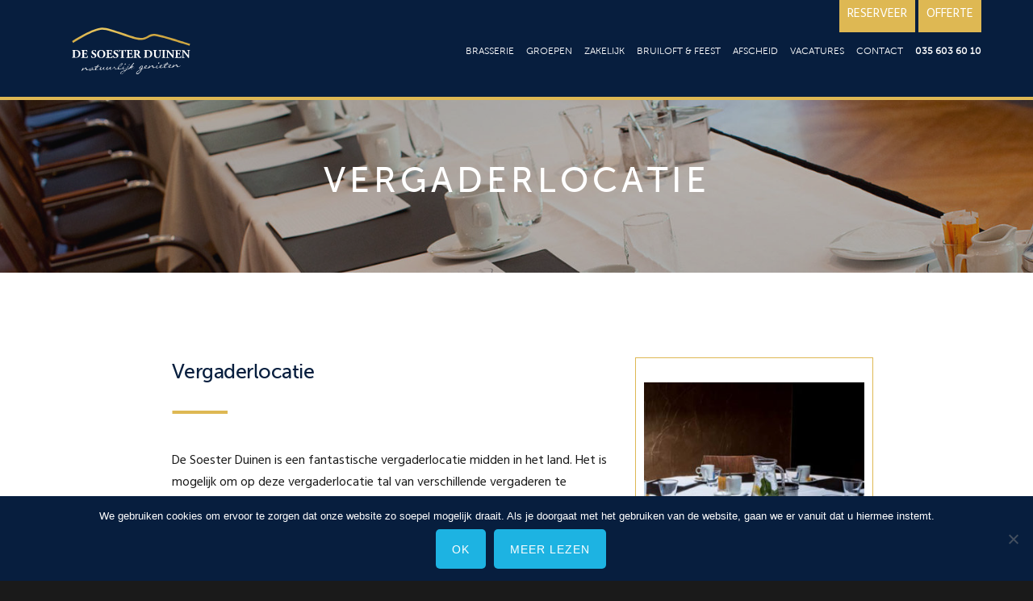

--- FILE ---
content_type: text/html; charset=UTF-8
request_url: https://www.soesterduinen.nl/vergaderlocatie/
body_size: 9611
content:
<!DOCTYPE html>
<html lang="nl-NL">
<head >
<meta charset="UTF-8" />
<meta name="viewport" content="width=device-width, initial-scale=1" />
<meta name='robots' content='index, follow, max-image-preview:large, max-snippet:-1, max-video-preview:-1' />

	<!-- This site is optimized with the Yoast SEO plugin v26.6 - https://yoast.com/wordpress/plugins/seo/ -->
	<title>Vergaderlocatie - de Soester Duinen - Vergaderen, Congressen en meer</title>
	<meta name="description" content="De Soester Duinen is een vergaderlocatie midden in het land. Het is mogelijk om op deze vergaderlocatie tal van vergaderen te organiseren tot 250 personen." />
	<link rel="canonical" href="https://www.soesterduinen.nl/vergaderlocatie/" />
	<meta property="og:locale" content="nl_NL" />
	<meta property="og:type" content="article" />
	<meta property="og:title" content="Vergaderlocatie - de Soester Duinen - Vergaderen, Congressen en meer" />
	<meta property="og:description" content="De Soester Duinen is een vergaderlocatie midden in het land. Het is mogelijk om op deze vergaderlocatie tal van vergaderen te organiseren tot 250 personen." />
	<meta property="og:url" content="https://www.soesterduinen.nl/vergaderlocatie/" />
	<meta property="og:site_name" content="De Soester Duinen" />
	<meta property="article:modified_time" content="2017-08-08T14:31:52+00:00" />
	<meta property="og:image" content="https://www.soesterduinen.nl/wp-content/uploads/2017/08/Vergaderen.jpg" />
	<meta property="og:image:width" content="1600" />
	<meta property="og:image:height" content="400" />
	<meta property="og:image:type" content="image/jpeg" />
	<meta name="twitter:card" content="summary_large_image" />
	<meta name="twitter:label1" content="Geschatte leestijd" />
	<meta name="twitter:data1" content="3 minuten" />
	<script type="application/ld+json" class="yoast-schema-graph">{"@context":"https://schema.org","@graph":[{"@type":"WebPage","@id":"https://www.soesterduinen.nl/vergaderlocatie/","url":"https://www.soesterduinen.nl/vergaderlocatie/","name":"Vergaderlocatie - de Soester Duinen - Vergaderen, Congressen en meer","isPartOf":{"@id":"https://www.soesterduinen.nl/#website"},"primaryImageOfPage":{"@id":"https://www.soesterduinen.nl/vergaderlocatie/#primaryimage"},"image":{"@id":"https://www.soesterduinen.nl/vergaderlocatie/#primaryimage"},"thumbnailUrl":"https://www.soesterduinen.nl/wp-content/uploads/2017/08/Vergaderen.jpg","datePublished":"2017-08-08T14:25:52+00:00","dateModified":"2017-08-08T14:31:52+00:00","description":"De Soester Duinen is een vergaderlocatie midden in het land. Het is mogelijk om op deze vergaderlocatie tal van vergaderen te organiseren tot 250 personen.","breadcrumb":{"@id":"https://www.soesterduinen.nl/vergaderlocatie/#breadcrumb"},"inLanguage":"nl-NL","potentialAction":[{"@type":"ReadAction","target":["https://www.soesterduinen.nl/vergaderlocatie/"]}]},{"@type":"ImageObject","inLanguage":"nl-NL","@id":"https://www.soesterduinen.nl/vergaderlocatie/#primaryimage","url":"https://www.soesterduinen.nl/wp-content/uploads/2017/08/Vergaderen.jpg","contentUrl":"https://www.soesterduinen.nl/wp-content/uploads/2017/08/Vergaderen.jpg","width":1600,"height":400},{"@type":"BreadcrumbList","@id":"https://www.soesterduinen.nl/vergaderlocatie/#breadcrumb","itemListElement":[{"@type":"ListItem","position":1,"name":"Home","item":"https://www.soesterduinen.nl/"},{"@type":"ListItem","position":2,"name":"Vergaderlocatie"}]},{"@type":"WebSite","@id":"https://www.soesterduinen.nl/#website","url":"https://www.soesterduinen.nl/","name":"De Soester Duinen","description":"","potentialAction":[{"@type":"SearchAction","target":{"@type":"EntryPoint","urlTemplate":"https://www.soesterduinen.nl/?s={search_term_string}"},"query-input":{"@type":"PropertyValueSpecification","valueRequired":true,"valueName":"search_term_string"}}],"inLanguage":"nl-NL"}]}</script>
	<!-- / Yoast SEO plugin. -->


<link rel='dns-prefetch' href='//cdnjs.cloudflare.com' />
<link rel='dns-prefetch' href='//fonts.googleapis.com' />
<link rel='dns-prefetch' href='//code.ionicframework.com' />
<link rel="alternate" type="application/rss+xml" title="De Soester Duinen &raquo; feed" href="https://www.soesterduinen.nl/feed/" />
<link rel="alternate" type="application/rss+xml" title="De Soester Duinen &raquo; reacties feed" href="https://www.soesterduinen.nl/comments/feed/" />
<link rel="alternate" title="oEmbed (JSON)" type="application/json+oembed" href="https://www.soesterduinen.nl/wp-json/oembed/1.0/embed?url=https%3A%2F%2Fwww.soesterduinen.nl%2Fvergaderlocatie%2F" />
<link rel="alternate" title="oEmbed (XML)" type="text/xml+oembed" href="https://www.soesterduinen.nl/wp-json/oembed/1.0/embed?url=https%3A%2F%2Fwww.soesterduinen.nl%2Fvergaderlocatie%2F&#038;format=xml" />
<style id='wp-img-auto-sizes-contain-inline-css' type='text/css'>
img:is([sizes=auto i],[sizes^="auto," i]){contain-intrinsic-size:3000px 1500px}
/*# sourceURL=wp-img-auto-sizes-contain-inline-css */
</style>
<link rel='stylesheet' id='showcase-pro-css' href='https://www.soesterduinen.nl/wp-content/themes/showcase-pro/style.css?ver=1580823350' type='text/css' media='all' />
<style id='wp-emoji-styles-inline-css' type='text/css'>

	img.wp-smiley, img.emoji {
		display: inline !important;
		border: none !important;
		box-shadow: none !important;
		height: 1em !important;
		width: 1em !important;
		margin: 0 0.07em !important;
		vertical-align: -0.1em !important;
		background: none !important;
		padding: 0 !important;
	}
/*# sourceURL=wp-emoji-styles-inline-css */
</style>
<link rel='stylesheet' id='cookie-notice-front-css' href='https://www.soesterduinen.nl/wp-content/plugins/cookie-notice/css/front.min.css?ver=2.5.11' type='text/css' media='all' />
<link rel='stylesheet' id='google-fonts-css' href='//fonts.googleapis.com/css?family=Hind%3A400%2C300%2C500%2C600%2C700&#038;ver=6.9' type='text/css' media='all' />
<link rel='stylesheet' id='ionicons-css' href='//code.ionicframework.com/ionicons/2.0.1/css/ionicons.min.css?ver=6.9' type='text/css' media='all' />
<link rel='stylesheet' id='iw_tab_style-css' href='https://www.soesterduinen.nl/wp-content/plugins/vc-elegant-tabs/css/tabstyles.css?ver=6.9' type='text/css' media='all' />
<link rel='stylesheet' id='iw_tab_aminate-css' href='https://www.soesterduinen.nl/wp-content/plugins/vc-elegant-tabs/css/animate.min.css?ver=6.9' type='text/css' media='all' />
<link rel='stylesheet' id='iw_tabs-css' href='https://www.soesterduinen.nl/wp-content/plugins/vc-elegant-tabs/css/tabs.css?ver=6.9' type='text/css' media='all' />
<link rel='stylesheet' id='iw_font-awesome-css' href='https://www.soesterduinen.nl/wp-content/plugins/vc-elegant-tabs/css/font-awesome.min.css?ver=6.9' type='text/css' media='all' />
<link rel='stylesheet' id='js_composer_front-css' href='https://www.soesterduinen.nl/wp-content/plugins/js_composer/assets/css/js_composer.min.css?ver=7.0' type='text/css' media='all' />
<script type="text/javascript" id="cookie-notice-front-js-before">
/* <![CDATA[ */
var cnArgs = {"ajaxUrl":"https:\/\/www.soesterduinen.nl\/wp-admin\/admin-ajax.php","nonce":"901b96b345","hideEffect":"fade","position":"bottom","onScroll":false,"onScrollOffset":100,"onClick":false,"cookieName":"cookie_notice_accepted","cookieTime":2592000,"cookieTimeRejected":2592000,"globalCookie":false,"redirection":false,"cache":false,"revokeCookies":true,"revokeCookiesOpt":"automatic"};

//# sourceURL=cookie-notice-front-js-before
/* ]]> */
</script>
<script type="text/javascript" src="https://www.soesterduinen.nl/wp-content/plugins/cookie-notice/js/front.min.js?ver=2.5.11" id="cookie-notice-front-js"></script>
<script type="text/javascript" src="https://www.soesterduinen.nl/wp-includes/js/jquery/jquery.min.js?ver=3.7.1" id="jquery-core-js"></script>
<script type="text/javascript" src="https://www.soesterduinen.nl/wp-includes/js/jquery/jquery-migrate.min.js?ver=3.4.1" id="jquery-migrate-js"></script>
<script type="text/javascript" src="https://www.soesterduinen.nl/wp-content/plugins/revslider/public/assets/js/rbtools.min.js?ver=6.6.15" async id="tp-tools-js"></script>
<script type="text/javascript" src="https://www.soesterduinen.nl/wp-content/plugins/revslider/public/assets/js/rs6.min.js?ver=6.6.15" async id="revmin-js"></script>
<script type="text/javascript" src="https://cdnjs.cloudflare.com/ajax/libs/moment.js/2.24.0/moment-with-locales.min.js?ver=6.9" id="moment-locale-js"></script>
<script></script><link rel="https://api.w.org/" href="https://www.soesterduinen.nl/wp-json/" /><link rel="alternate" title="JSON" type="application/json" href="https://www.soesterduinen.nl/wp-json/wp/v2/pages/5878" /><link rel="EditURI" type="application/rsd+xml" title="RSD" href="https://www.soesterduinen.nl/xmlrpc.php?rsd" />
<meta name="generator" content="WordPress 6.9" />
<link rel='shortlink' href='https://www.soesterduinen.nl/?p=5878' />

<script type="text/javascript" src='//www.soesterduinen.nl/wp-content/uploads/custom-css-js/5578.js?v=5921'></script>

<link rel='stylesheet' id='6-css' href='//www.soesterduinen.nl/wp-content/uploads/custom-css-js/6.css?v=1574' type="text/css" media='all' />
<link rel="pingback" href="https://www.soesterduinen.nl/xmlrpc.php" />
<script type="text/javascript" src="https://fast.fonts.net/jsapi/f1e02d6e-0283-46d9-8dac-ec41471d92f7.js"></script>
<link rel="stylesheet" href="https://www.soesterduinen.nl/wp-content/uploads/fonts/font-awesome-4.7.0/css/font-awesome.min.css">
<script>
  (function(i,s,o,g,r,a,m){i['GoogleAnalyticsObject']=r;i[r]=i[r]||function(){
  (i[r].q=i[r].q||[]).push(arguments)},i[r].l=1*new Date();a=s.createElement(o),
  m=s.getElementsByTagName(o)[0];a.async=1;a.src=g;m.parentNode.insertBefore(a,m)
  })(window,document,'script','https://www.google-analytics.com/analytics.js','ga');

  ga('create', 'UA-40329681-4', 'auto');
  ga('send', 'pageview');

</script>

<!-- Google Tag Manager -->
<script>(function(w,d,s,l,i){w[l]=w[l]||[];w[l].push({'gtm.start':
new Date().getTime(),event:'gtm.js'});var f=d.getElementsByTagName(s)[0],
j=d.createElement(s),dl=l!='dataLayer'?'&l='+l:'';j.async=true;j.src=
'https://www.googletagmanager.com/gtm.js?id='+i+dl;f.parentNode.insertBefore(j,f);
})(window,document,'script','dataLayer','GTM-PWZVPD6');</script>
<!-- End Google Tag Manager --><style type="text/css">.site-title a { background: url(https://www.soesterduinen.nl/wp-content/uploads/2017/08/cropped-SoesterLogo.png) no-repeat !important; }</style>
<meta name="generator" content="Powered by WPBakery Page Builder - drag and drop page builder for WordPress."/>
<meta name="generator" content="Powered by Slider Revolution 6.6.15 - responsive, Mobile-Friendly Slider Plugin for WordPress with comfortable drag and drop interface." />
<link rel="icon" href="https://www.soesterduinen.nl/wp-content/uploads/2017/08/cropped-Favicon-32x32.png" sizes="32x32" />
<link rel="icon" href="https://www.soesterduinen.nl/wp-content/uploads/2017/08/cropped-Favicon-192x192.png" sizes="192x192" />
<link rel="apple-touch-icon" href="https://www.soesterduinen.nl/wp-content/uploads/2017/08/cropped-Favicon-180x180.png" />
<meta name="msapplication-TileImage" content="https://www.soesterduinen.nl/wp-content/uploads/2017/08/cropped-Favicon-270x270.png" />
<script>function setREVStartSize(e){
			//window.requestAnimationFrame(function() {
				window.RSIW = window.RSIW===undefined ? window.innerWidth : window.RSIW;
				window.RSIH = window.RSIH===undefined ? window.innerHeight : window.RSIH;
				try {
					var pw = document.getElementById(e.c).parentNode.offsetWidth,
						newh;
					pw = pw===0 || isNaN(pw) || (e.l=="fullwidth" || e.layout=="fullwidth") ? window.RSIW : pw;
					e.tabw = e.tabw===undefined ? 0 : parseInt(e.tabw);
					e.thumbw = e.thumbw===undefined ? 0 : parseInt(e.thumbw);
					e.tabh = e.tabh===undefined ? 0 : parseInt(e.tabh);
					e.thumbh = e.thumbh===undefined ? 0 : parseInt(e.thumbh);
					e.tabhide = e.tabhide===undefined ? 0 : parseInt(e.tabhide);
					e.thumbhide = e.thumbhide===undefined ? 0 : parseInt(e.thumbhide);
					e.mh = e.mh===undefined || e.mh=="" || e.mh==="auto" ? 0 : parseInt(e.mh,0);
					if(e.layout==="fullscreen" || e.l==="fullscreen")
						newh = Math.max(e.mh,window.RSIH);
					else{
						e.gw = Array.isArray(e.gw) ? e.gw : [e.gw];
						for (var i in e.rl) if (e.gw[i]===undefined || e.gw[i]===0) e.gw[i] = e.gw[i-1];
						e.gh = e.el===undefined || e.el==="" || (Array.isArray(e.el) && e.el.length==0)? e.gh : e.el;
						e.gh = Array.isArray(e.gh) ? e.gh : [e.gh];
						for (var i in e.rl) if (e.gh[i]===undefined || e.gh[i]===0) e.gh[i] = e.gh[i-1];
											
						var nl = new Array(e.rl.length),
							ix = 0,
							sl;
						e.tabw = e.tabhide>=pw ? 0 : e.tabw;
						e.thumbw = e.thumbhide>=pw ? 0 : e.thumbw;
						e.tabh = e.tabhide>=pw ? 0 : e.tabh;
						e.thumbh = e.thumbhide>=pw ? 0 : e.thumbh;
						for (var i in e.rl) nl[i] = e.rl[i]<window.RSIW ? 0 : e.rl[i];
						sl = nl[0];
						for (var i in nl) if (sl>nl[i] && nl[i]>0) { sl = nl[i]; ix=i;}
						var m = pw>(e.gw[ix]+e.tabw+e.thumbw) ? 1 : (pw-(e.tabw+e.thumbw)) / (e.gw[ix]);
						newh =  (e.gh[ix] * m) + (e.tabh + e.thumbh);
					}
					var el = document.getElementById(e.c);
					if (el!==null && el) el.style.height = newh+"px";
					el = document.getElementById(e.c+"_wrapper");
					if (el!==null && el) {
						el.style.height = newh+"px";
						el.style.display = "block";
					}
				} catch(e){
					console.log("Failure at Presize of Slider:" + e)
				}
			//});
		  };</script>
<style type="text/css" data-type="vc_shortcodes-custom-css">.vc_custom_1501853323560{margin-top: 25px !important;}.vc_custom_1501674197823{border-top-width: 1px !important;border-right-width: 1px !important;border-bottom-width: 1px !important;border-left-width: 1px !important;padding-top: 10px !important;padding-right: 10px !important;padding-bottom: 10px !important;padding-left: 10px !important;border-left-color: #deb853 !important;border-left-style: solid !important;border-right-color: #deb853 !important;border-right-style: solid !important;border-top-color: #deb853 !important;border-top-style: solid !important;border-bottom-color: #deb853 !important;border-bottom-style: solid !important;}.vc_custom_1502098540408{margin-top: 20px !important;border-radius: 1px !important;}</style><noscript><style> .wpb_animate_when_almost_visible { opacity: 1; }</style></noscript><link rel='stylesheet' id='rs-plugin-settings-css' href='https://www.soesterduinen.nl/wp-content/plugins/revslider/public/assets/css/rs6.css?ver=6.6.15' type='text/css' media='all' />
<style id='rs-plugin-settings-inline-css' type='text/css'>
#rs-demo-id {}
/*# sourceURL=rs-plugin-settings-inline-css */
</style>
</head>
<body class="wp-singular page-template-default page page-id-5878 wp-theme-genesis wp-child-theme-showcase-pro cookies-not-set custom-header header-image header-full-width full-width-content genesis-breadcrumbs-hidden genesis-footer-widgets-hidden with-page-header wpb-js-composer js-comp-ver-7.0 vc_responsive"><div class="site-container"><ul class="genesis-skip-link"><li><a href="#genesis-nav-primary" class="screen-reader-shortcut"> Spring naar de hoofdnavigatie</a></li><li><a href="#genesis-content" class="screen-reader-shortcut"> Door naar de hoofd inhoud</a></li></ul><div class="top-navigation-wrapper"><div class="top-navigation-container container"><div class="top-navigation-left"><div class="top-navigation-left-text"><section id="text-2" class="widget widget_text"><div class="widget-wrap">			<div class="textwidget"><p><a class="topbut" href="https://www.soesterduinen.nl/reserveer-nu/">RESERVEER</a> <a class="topbut" href="https://www.soesterduinen.nl/offerte-aanvragen/">OFFERTE</a></p>
</div>
		</div></section>
<section id="text-3" class="widget widget_text"><div class="widget-wrap">			<div class="textwidget"><p><a class="topbut" href="https://www.soesterduinen.nl/reserveer-nu/">RESERVEER EEN TAFEL</a> <a class="topbut" href="https://www.soesterduinen.nl/offerte-aanvragen/?onderwerp=vergaderlocatie">BOEK EEN VERGADERING</a></p>
</div>
		</div></section>
</div></div></div></div><header class="site-header"><div class="wrap"><div class="title-area"><p class="site-title"><a href="https://www.soesterduinen.nl/">De Soester Duinen</a></p></div><nav class="nav-primary" aria-label="Hoofd" id="genesis-nav-primary"><ul id="menu-main-menu" class="menu genesis-nav-menu menu-primary js-superfish"><li id="menu-item-7051" class="menu-item menu-item-type-post_type menu-item-object-page menu-item-has-children menu-item-7051"><a href="https://www.soesterduinen.nl/brasserie/"><span >Brasserie</span></a>
<ul class="sub-menu">
	<li id="menu-item-5522" class="menu-item menu-item-type-post_type menu-item-object-page menu-item-5522"><a href="https://www.soesterduinen.nl/etenendrinken/lunchkaart/"><span >Lunchkaart</span></a></li>
	<li id="menu-item-7052" class="menu-item menu-item-type-post_type menu-item-object-page menu-item-7052"><a href="https://www.soesterduinen.nl/etenendrinken/dinerkaart/"><span >Dinerkaart</span></a></li>
	<li id="menu-item-7053" class="menu-item menu-item-type-post_type menu-item-object-page menu-item-7053"><a href="https://www.soesterduinen.nl/etenendrinken/menu-english/"><span >Menu English</span></a></li>
	<li id="menu-item-7054" class="menu-item menu-item-type-post_type menu-item-object-page menu-item-has-children menu-item-7054"><a href="https://www.soesterduinen.nl/etenendrinken/drankenkaart/"><span >Drankenkaart</span></a>
	<ul class="sub-menu">
		<li id="menu-item-7055" class="menu-item menu-item-type-post_type menu-item-object-page menu-item-7055"><a href="https://www.soesterduinen.nl/etenendrinken/drankenkaart/"><span >Drankenkaart</span></a></li>
		<li id="menu-item-7056" class="menu-item menu-item-type-post_type menu-item-object-page menu-item-7056"><a href="https://www.soesterduinen.nl/etenendrinken/wijnkaart/"><span >Wijnkaart</span></a></li>
	</ul>
</li>
</ul>
</li>
<li id="menu-item-5528" class="menu-item menu-item-type-post_type menu-item-object-page menu-item-has-children menu-item-5528"><a href="https://www.soesterduinen.nl/groepen/"><span >Groepen</span></a>
<ul class="sub-menu">
	<li id="menu-item-7735" class="menu-item menu-item-type-post_type menu-item-object-page menu-item-7735"><a href="https://www.soesterduinen.nl/groepen/ontbijt-en-brunch/"><span >Ontbijt &#038; Brunch</span></a></li>
	<li id="menu-item-5529" class="menu-item menu-item-type-post_type menu-item-object-page menu-item-5529"><a href="https://www.soesterduinen.nl/groepen/lunch-arrangementen/"><span >Lunch</span></a></li>
	<li id="menu-item-5530" class="menu-item menu-item-type-post_type menu-item-object-page menu-item-5530"><a href="https://www.soesterduinen.nl/high-tea/"><span >High tea</span></a></li>
	<li id="menu-item-5531" class="menu-item menu-item-type-post_type menu-item-object-page menu-item-5531"><a href="https://www.soesterduinen.nl/menus/"><span >Menu’s</span></a></li>
	<li id="menu-item-5537" class="menu-item menu-item-type-post_type menu-item-object-page menu-item-5537"><a href="https://www.soesterduinen.nl/buffetten/"><span >Buffetten</span></a></li>
	<li id="menu-item-5539" class="menu-item menu-item-type-post_type menu-item-object-page menu-item-5539"><a href="https://www.soesterduinen.nl/groepen/barbecue/"><span >Barbecue</span></a></li>
	<li id="menu-item-5544" class="menu-item menu-item-type-post_type menu-item-object-page menu-item-5544"><a href="https://www.soesterduinen.nl/groepen/walking-dinner/"><span >Walking Dinner</span></a></li>
	<li id="menu-item-8169" class="menu-item menu-item-type-post_type menu-item-object-page menu-item-8169"><a href="https://www.soesterduinen.nl/groepen/borrel-en-feest/"><span >Borrel &#038; Feest</span></a></li>
</ul>
</li>
<li id="menu-item-5523" class="menu-item menu-item-type-post_type menu-item-object-page menu-item-has-children menu-item-5523"><a href="https://www.soesterduinen.nl/zakelijk/"><span >Zakelijk</span></a>
<ul class="sub-menu">
	<li id="menu-item-7781" class="menu-item menu-item-type-post_type menu-item-object-page menu-item-7781"><a href="https://www.soesterduinen.nl/zakelijk/culinair/"><span >Culinair</span></a></li>
	<li id="menu-item-8449" class="menu-item menu-item-type-post_type menu-item-object-page menu-item-8449"><a href="https://www.soesterduinen.nl/zakelijk/culinair/high-tea/"><span >High tea</span></a></li>
	<li id="menu-item-7101" class="menu-item menu-item-type-post_type menu-item-object-page menu-item-7101"><a href="https://www.soesterduinen.nl/vergaderarrangement-samenstellen/"><span >Arrangementen</span></a></li>
	<li id="menu-item-7034" class="menu-item menu-item-type-post_type menu-item-object-page menu-item-7034"><a href="https://www.soesterduinen.nl/zakelijk/onze-zalen/"><span >Onze zalen</span></a></li>
	<li id="menu-item-5553" class="menu-item menu-item-type-post_type menu-item-object-page menu-item-5553"><a href="https://www.soesterduinen.nl/zakelijk/vergaderlocatie/"><span >Vergaderen</span></a></li>
	<li id="menu-item-5554" class="menu-item menu-item-type-post_type menu-item-object-page menu-item-5554"><a href="https://www.soesterduinen.nl/zakelijk/trainingslocatie/"><span >Trainingslocatie</span></a></li>
	<li id="menu-item-5558" class="menu-item menu-item-type-post_type menu-item-object-page menu-item-5558"><a href="https://www.soesterduinen.nl/zakelijk/congressen-en-seminars/"><span >Congressen en seminars</span></a></li>
	<li id="menu-item-5555" class="menu-item menu-item-type-post_type menu-item-object-page menu-item-5555"><a href="https://www.soesterduinen.nl/zakelijk/bedrijfsfeesten/"><span >Bedrijfsfeesten</span></a></li>
	<li id="menu-item-5556" class="menu-item menu-item-type-post_type menu-item-object-page menu-item-5556"><a href="https://www.soesterduinen.nl/zakelijk/bedrijfsuitjes/"><span >Bedrijfsuitjes</span></a></li>
	<li id="menu-item-5557" class="menu-item menu-item-type-post_type menu-item-object-page menu-item-5557"><a href="https://www.soesterduinen.nl/zakelijk/catering-op-locatie/"><span >Catering op locatie</span></a></li>
	<li id="menu-item-6558" class="menu-item menu-item-type-post_type menu-item-object-page menu-item-6558"><a href="https://www.soesterduinen.nl/zakelijk/uw-zakelijke-locatie/"><span >Online Brochure</span></a></li>
</ul>
</li>
<li id="menu-item-5524" class="menu-item menu-item-type-post_type menu-item-object-page menu-item-has-children menu-item-5524"><a href="https://www.soesterduinen.nl/bruiloft-en-feest/"><span >Bruiloft &#038; Feest</span></a>
<ul class="sub-menu">
	<li id="menu-item-5560" class="menu-item menu-item-type-post_type menu-item-object-page menu-item-5560"><a href="https://www.soesterduinen.nl/bruiloft-en-feest/trouwfeesten/"><span >Bruiloft</span></a></li>
	<li id="menu-item-5561" class="menu-item menu-item-type-post_type menu-item-object-page menu-item-5561"><a href="https://www.soesterduinen.nl/bruiloft-en-feest/feesten/"><span >Feest</span></a></li>
	<li id="menu-item-5739" class="menu-item menu-item-type-post_type menu-item-object-page menu-item-5739"><a href="https://www.soesterduinen.nl/bruiloft-en-feest/catering-op-locatie-particulier/"><span >Catering op locatie</span></a></li>
	<li id="menu-item-5973" class="menu-item menu-item-type-post_type menu-item-object-page menu-item-5973"><a href="https://www.soesterduinen.nl/bruiloft-en-feest/locaties/"><span >Locaties</span></a></li>
</ul>
</li>
<li id="menu-item-5525" class="menu-item menu-item-type-post_type menu-item-object-page menu-item-5525"><a href="https://www.soesterduinen.nl/condoleance/"><span >Afscheid</span></a></li>
<li id="menu-item-5526" class="menu-item menu-item-type-post_type menu-item-object-page menu-item-has-children menu-item-5526"><a href="https://www.soesterduinen.nl/over-ons/"><span >Vacatures</span></a>
<ul class="sub-menu">
	<li id="menu-item-6403" class="menu-item menu-item-type-post_type menu-item-object-page menu-item-6403"><a href="https://www.soesterduinen.nl/over-ons-reviews/"><span >Over ons; reviews</span></a></li>
	<li id="menu-item-6418" class="menu-item menu-item-type-post_type menu-item-object-page menu-item-6418"><a href="https://www.soesterduinen.nl/goededoelen/"><span >Goede doelen</span></a></li>
</ul>
</li>
<li id="menu-item-5527" class="menu-item menu-item-type-post_type menu-item-object-page menu-item-5527"><a href="https://www.soesterduinen.nl/contact/"><span >Contact</span></a></li>
<li id="menu-item-5562" class="telnummer menu-item menu-item-type-custom menu-item-object-custom menu-item-5562"><a href="tel:(035)%20603%2060%2010"><span >035 603 60 10</span></a></li>
</ul></nav></div></header><div class="page-header bg-primary with-background-image" style="background-image: url(https://www.soesterduinen.nl/wp-content/uploads/2017/08/Vergaderen-1600x400.jpg);"><div class="wrap"><div class="header-content"><h1>Vergaderlocatie</h1></div></div></div><div class="site-inner"><div class="wrap"><div class="content-sidebar-wrap"><main class="content" id="genesis-content"><article class="post-5878 page type-page status-publish has-post-thumbnail entry" aria-label="Vergaderlocatie"><header class="entry-header"></header><div class="entry-content"><section class="wpb-content-wrapper"><div class="vc_row wpb_row vc_row-fluid zakelijk vc_custom_1501853323560"><div class="wpb_column vc_column_container vc_col-sm-8"><div class="vc_column-inner"><div class="wpb_wrapper">
	<div class="wpb_text_column wpb_content_element " >
		<div class="wpb_wrapper">
			<h2>Vergaderlocatie</h2>
<p><img decoding="async" class="alignnone size-full wp-image-4302" src="https://www.soesterduinen.nl/wp-content/uploads/2015/12/Line.png" alt="Line" width="69" height="4" /></p>

		</div>
	</div>

	<div class="wpb_text_column wpb_content_element " >
		<div class="wpb_wrapper">
			<p>De Soester Duinen is een fantastische vergaderlocatie midden in het land. Het is mogelijk om op deze vergaderlocatie tal van verschillende vergaderen te organiseren tot 250 personen. Op deze vergaderlocatie zijn er vele mogelijkheden. Zo kunt u gebruik maken van audiovisuele middelen, lunch en diner arrangementen. Ook verzorgen wij verschillende activiteiten op onze vergaderlocatie om uw vergadering levendig te houden. Door de unieke locatie van het vergaderen is het bijvoorbeeld mogelijk om te gaan wandelen in de <a href="http://nl.wikipedia.org/wiki/Soester_Duinen">Soesterduinen</a> zelf. Op vergaderlocatie de Soester Duinen wordt u gewoon totaal ontzorgt en denken wij altijd met u mee. Op deze manier haalt u het maximale uit uw vergadering.</p>

		</div>
	</div>

	<div class="wpb_text_column wpb_content_element " >
		<div class="wpb_wrapper">
			<h2 class="tussenkop">De zalen van vergaderlocatie de Soester Duinen</h2>
<p>De Soester Duinen beschikt over vele zalen variërend van 6 to 250 personen. Deze zalen worden volledig ingericht naar uw wensen. Van te voren kunt u precies aangeven wat u verwacht van de Soester Duinen als vergaderlocatie. De zalen zijn als volgt opgedeeld: de Boszaal, de Tuinzaal. de Soesterzaal, de Bibliotheek en de commissiekamer. De meeste zalen beschikken over een privé terras waar u kunt genieten van een heerlijk kop koffie of lunch tijdens de pauze. Op <a href="https://www.soesterduinen.nl/zakelijk/vergaderarrangementen/">deze pagina</a> vindt u de verschillende eet en drink arrangementen. Heeft u nog vragen en/of opmerkingen vul <a href="https://www.soesterduinen.nl/contact/">hier</a> het contact formulier in of bel ons op 035 603 60 10.</p>

		</div>
	</div>

	<div class="wpb_text_column wpb_content_element " >
		<div class="wpb_wrapper">
			<h2 class="tussenkop">Bereikbaarheid van vergaderlocatie de Soester Duinen</h2>
<p>De Soester Duinen ligt dichtbij Amsterdam, Utrecht, Amersfoort en Soest. De vergaderlocatie is zeer goed bereikbaar met auto en openbaar vervoer. Daarnaast is er meer dan voldoende gratis parkeergelegenheid voor uw gasten. Vanaf de A28 bent u met de auto binnen 5 minuten auto bij ons, uiteraard kunt u bij ons gratis parkeren. De <a href="http://www.ns.nl/">NS stations</a> Amersfoort en Soest Zuid bieden via het openbaar vervoer een snelle verbinding tot de Soester Duinen.</p>

		</div>
	</div>
</div></div></div><div class="wpb_column vc_column_container vc_col-sm-4 vc_col-has-fill"><div class="vc_column-inner vc_custom_1501674197823"><div class="wpb_wrapper">
	<div  class="wpb_single_image wpb_content_element vc_align_center  vc_custom_1502098540408">
		
		<figure class="wpb_wrapper vc_figure">
			<div class="vc_single_image-wrapper   vc_box_border_grey"><img decoding="async" class="vc_single_image-img " src="https://www.soesterduinen.nl/wp-content/uploads/2015/03/Soesterduinen-website-19-300x300.jpg" width="300" height="300" alt="Soesterduinen-website-19" title="Soesterduinen-website-19" /></div>
		</figure>
	</div>
<div class="vc_row wpb_row vc_inner vc_row-fluid"><div class="wpb_column vc_column_container vc_col-sm-12"><div class="vc_column-inner"><div class="wpb_wrapper"><div class="vc_btn3-container  button-blauw vc_btn3-center" ><button style="background-color:#071e3e; color:#ffffff;" class="vc_general vc_btn3 vc_btn3-size-lg vc_btn3-shape-square vc_btn3-style-custom">035 603 60 10</button></div><div class="vc_btn3-container  button-blauw vc_btn3-center" ><a style="background-color:#071e3e; color:#ffffff;" class="vc_general vc_btn3 vc_btn3-size-lg vc_btn3-shape-square vc_btn3-style-custom" href="https://www.soesterduinen.nl/zalenoverzicht/" title="">Bekijk de zalen</a></div><div class="vc_btn3-container  button-blauw vc_btn3-center" ><a style="background-color:#071e3e; color:#ffffff;" class="vc_general vc_btn3 vc_btn3-size-lg vc_btn3-shape-square vc_btn3-style-custom" href="https://www.soesterduinen.nl/contact/" title="">Neem contact op</a></div><div class="vc_btn3-container  button-goud vc_btn3-center" ><a style="background-color:#deb853; color:#ffffff;" class="vc_general vc_btn3 vc_btn3-size-lg vc_btn3-shape-square vc_btn3-style-custom" href="https://www.soesterduinen.nl/offerte-aanvragen/?onderwerp=vergaderlocatie" title="">Offerte aanvragen</a></div></div></div></div></div></div></div></div></div>
</section></div></article></main></div></div></div><footer class="site-footer"><div class="wrap"><p>Copyright &#xA9;&nbsp;2026 | De Soester Duinen | <a href="https://www.soesterduinen.nl/privacyverklaring/">Privacyverklaring</a></p></div></footer></div>
		<script>
			window.RS_MODULES = window.RS_MODULES || {};
			window.RS_MODULES.modules = window.RS_MODULES.modules || {};
			window.RS_MODULES.waiting = window.RS_MODULES.waiting || [];
			window.RS_MODULES.defered = false;
			window.RS_MODULES.moduleWaiting = window.RS_MODULES.moduleWaiting || {};
			window.RS_MODULES.type = 'compiled';
		</script>
		<script type="speculationrules">
{"prefetch":[{"source":"document","where":{"and":[{"href_matches":"/*"},{"not":{"href_matches":["/wp-*.php","/wp-admin/*","/wp-content/uploads/*","/wp-content/*","/wp-content/plugins/*","/wp-content/themes/showcase-pro/*","/wp-content/themes/genesis/*","/*\\?(.+)"]}},{"not":{"selector_matches":"a[rel~=\"nofollow\"]"}},{"not":{"selector_matches":".no-prefetch, .no-prefetch a"}}]},"eagerness":"conservative"}]}
</script>
<!-- Google Tag Manager (noscript) -->
<noscript><iframe src="https://www.googletagmanager.com/ns.html?id=GTM-PWZVPD6"
height="0" width="0" style="display:none;visibility:hidden"></iframe></noscript>
<!-- End Google Tag Manager (noscript) --><script type="text/javascript" src="https://www.soesterduinen.nl/wp-includes/js/hoverIntent.min.js?ver=1.10.2" id="hoverIntent-js"></script>
<script type="text/javascript" src="https://www.soesterduinen.nl/wp-content/themes/genesis/lib/js/menu/superfish.min.js?ver=1.7.10" id="superfish-js"></script>
<script type="text/javascript" src="https://www.soesterduinen.nl/wp-content/themes/genesis/lib/js/menu/superfish.args.min.js?ver=3.6.1" id="superfish-args-js"></script>
<script type="text/javascript" src="https://www.soesterduinen.nl/wp-content/themes/genesis/lib/js/skip-links.min.js?ver=3.6.1" id="skip-links-js"></script>
<script type="text/javascript" src="https://www.soesterduinen.nl/wp-content/themes/showcase-pro/js/global.js?ver=1.0.0" id="showcase-global-js"></script>
<script type="text/javascript" id="showcase-responsive-menu-js-extra">
/* <![CDATA[ */
var genesis_responsive_menu = {"mainMenu":"Menu","menuIconClass":"ion ion-android-menu","subMenu":"Menu","subMenuIconClass":"ion ion-chevron-left","menuClasses":{"others":[".nav-primary"]}};
//# sourceURL=showcase-responsive-menu-js-extra
/* ]]> */
</script>
<script type="text/javascript" src="https://www.soesterduinen.nl/wp-content/themes/showcase-pro/js/responsive-menus.min.js?ver=1580823350" id="showcase-responsive-menu-js"></script>
<script type="text/javascript" src="https://www.soesterduinen.nl/wp-content/plugins/vc-elegant-tabs/js/eTabs.js?ver=6.9" id="iw_tabs-js"></script>
<script type="text/javascript" src="https://www.soesterduinen.nl/wp-content/plugins/js_composer/assets/js/dist/js_composer_front.min.js?ver=7.0" id="wpb_composer_front_js-js"></script>
<script id="wp-emoji-settings" type="application/json">
{"baseUrl":"https://s.w.org/images/core/emoji/17.0.2/72x72/","ext":".png","svgUrl":"https://s.w.org/images/core/emoji/17.0.2/svg/","svgExt":".svg","source":{"concatemoji":"https://www.soesterduinen.nl/wp-includes/js/wp-emoji-release.min.js?ver=6.9"}}
</script>
<script type="module">
/* <![CDATA[ */
/*! This file is auto-generated */
const a=JSON.parse(document.getElementById("wp-emoji-settings").textContent),o=(window._wpemojiSettings=a,"wpEmojiSettingsSupports"),s=["flag","emoji"];function i(e){try{var t={supportTests:e,timestamp:(new Date).valueOf()};sessionStorage.setItem(o,JSON.stringify(t))}catch(e){}}function c(e,t,n){e.clearRect(0,0,e.canvas.width,e.canvas.height),e.fillText(t,0,0);t=new Uint32Array(e.getImageData(0,0,e.canvas.width,e.canvas.height).data);e.clearRect(0,0,e.canvas.width,e.canvas.height),e.fillText(n,0,0);const a=new Uint32Array(e.getImageData(0,0,e.canvas.width,e.canvas.height).data);return t.every((e,t)=>e===a[t])}function p(e,t){e.clearRect(0,0,e.canvas.width,e.canvas.height),e.fillText(t,0,0);var n=e.getImageData(16,16,1,1);for(let e=0;e<n.data.length;e++)if(0!==n.data[e])return!1;return!0}function u(e,t,n,a){switch(t){case"flag":return n(e,"\ud83c\udff3\ufe0f\u200d\u26a7\ufe0f","\ud83c\udff3\ufe0f\u200b\u26a7\ufe0f")?!1:!n(e,"\ud83c\udde8\ud83c\uddf6","\ud83c\udde8\u200b\ud83c\uddf6")&&!n(e,"\ud83c\udff4\udb40\udc67\udb40\udc62\udb40\udc65\udb40\udc6e\udb40\udc67\udb40\udc7f","\ud83c\udff4\u200b\udb40\udc67\u200b\udb40\udc62\u200b\udb40\udc65\u200b\udb40\udc6e\u200b\udb40\udc67\u200b\udb40\udc7f");case"emoji":return!a(e,"\ud83e\u1fac8")}return!1}function f(e,t,n,a){let r;const o=(r="undefined"!=typeof WorkerGlobalScope&&self instanceof WorkerGlobalScope?new OffscreenCanvas(300,150):document.createElement("canvas")).getContext("2d",{willReadFrequently:!0}),s=(o.textBaseline="top",o.font="600 32px Arial",{});return e.forEach(e=>{s[e]=t(o,e,n,a)}),s}function r(e){var t=document.createElement("script");t.src=e,t.defer=!0,document.head.appendChild(t)}a.supports={everything:!0,everythingExceptFlag:!0},new Promise(t=>{let n=function(){try{var e=JSON.parse(sessionStorage.getItem(o));if("object"==typeof e&&"number"==typeof e.timestamp&&(new Date).valueOf()<e.timestamp+604800&&"object"==typeof e.supportTests)return e.supportTests}catch(e){}return null}();if(!n){if("undefined"!=typeof Worker&&"undefined"!=typeof OffscreenCanvas&&"undefined"!=typeof URL&&URL.createObjectURL&&"undefined"!=typeof Blob)try{var e="postMessage("+f.toString()+"("+[JSON.stringify(s),u.toString(),c.toString(),p.toString()].join(",")+"));",a=new Blob([e],{type:"text/javascript"});const r=new Worker(URL.createObjectURL(a),{name:"wpTestEmojiSupports"});return void(r.onmessage=e=>{i(n=e.data),r.terminate(),t(n)})}catch(e){}i(n=f(s,u,c,p))}t(n)}).then(e=>{for(const n in e)a.supports[n]=e[n],a.supports.everything=a.supports.everything&&a.supports[n],"flag"!==n&&(a.supports.everythingExceptFlag=a.supports.everythingExceptFlag&&a.supports[n]);var t;a.supports.everythingExceptFlag=a.supports.everythingExceptFlag&&!a.supports.flag,a.supports.everything||((t=a.source||{}).concatemoji?r(t.concatemoji):t.wpemoji&&t.twemoji&&(r(t.twemoji),r(t.wpemoji)))});
//# sourceURL=https://www.soesterduinen.nl/wp-includes/js/wp-emoji-loader.min.js
/* ]]> */
</script>
<script></script>
		<!-- Cookie Notice plugin v2.5.11 by Hu-manity.co https://hu-manity.co/ -->
		<div id="cookie-notice" role="dialog" class="cookie-notice-hidden cookie-revoke-hidden cn-position-bottom" aria-label="Cookie Notice" style="background-color: rgba(7,30,62,1);"><div class="cookie-notice-container" style="color: #fff"><span id="cn-notice-text" class="cn-text-container">We gebruiken cookies om ervoor te zorgen dat onze website zo soepel mogelijk draait. Als je doorgaat met het gebruiken van de website, gaan we er vanuit dat u hiermee instemt.</span><span id="cn-notice-buttons" class="cn-buttons-container"><button id="cn-accept-cookie" data-cookie-set="accept" class="cn-set-cookie cn-button cn-button-custom button" aria-label="Ok">Ok</button><button data-link-url="https://www.soesterduinen.nl/privacyverklaring/" data-link-target="_blank" id="cn-more-info" class="cn-more-info cn-button cn-button-custom button" aria-label="Meer lezen">Meer lezen</button></span><button type="button" id="cn-close-notice" data-cookie-set="accept" class="cn-close-icon" aria-label="Nee"></button></div>
			
		</div>
		<!-- / Cookie Notice plugin --></body></html>


--- FILE ---
content_type: application/javascript; charset=utf-8
request_url: https://www.soesterduinen.nl/wp-content/uploads/custom-css-js/5578.js?v=5921
body_size: 1495
content:
/******* Do not edit this file *******
Simple Custom CSS and JS - by Silkypress.com
Saved: Sep 11 2025 | 08:26:23 */
  jQuery(document).ready(function($) {
	  
	   jQuery('div.magic-dinner').click(function() {
       //alert('ho ho ho');
       window.location.href="https://www.soesterduinen.nl/magic-cabaret-theater-diner/";
     });
    
    jQuery('div.valentijn').click(function() {
       //alert('ho ho ho');
       window.location.href="https://www.soesterduinen.nl/valentijn-met-de-soester-duinen-thuis-of-in-de-brasserie/";
     });
    
    jQuery('div.jubileum').click(function() {
       //alert('ho ho ho');
       window.location.href="https://www.soesterduinen.nl/10-jarig-jubileum/";
     });
   
     jQuery('div.paasbrunch').click(function() {
       //alert('ho ho ho');
       window.location.href="https://www.soesterduinen.nl/pasen-2023/";
     });
    
    jQuery('div.pasen').click(function() {
       //alert('ho ho ho');
       window.location.href="https://www.soesterduinen.nl/pasen-2025/";
     });
    
    jQuery('div.koningsdag').click(function() {
       //alert('ho ho ho');
       window.location.href="https://www.soesterduinen.nl/reserveer-je-picknickkleedje/";
     });

    jQuery('div.soesterbox').click(function() {
            //alert('ho ho ho');
          window.location.href="https://www.soesterduinen.nl/de-soester-box/";
        });
    
    jQuery('div.walk').click(function() {
            //alert('ho ho ho');
          window.location.href="https://www.soesterduinen.nl/walk-through/";
        });
    
    jQuery('div.kerst').click(function() {
            //alert('ho ho ho');
          window.location.href="https://www.soesterduinen.nl/kerst-2025/";
        });
    
     jQuery('div.kip-to-go').click(function() {
            //alert('ho ho ho');
          window.location.href="https://www.soesterduinen.nl/kip-to-go/";
        });
    
    
    
    
    jQuery('div.valentijn').click(function() {
            //alert('ho ho ho');
          window.location.href="https://www.soesterduinen.nl/valentijn-in-de-soester-duinen/";
        });
    
    jQuery('div.athome').click(function() {
            //alert('ho ho ho');
          window.location.href="https://www.soesterduinen.nl/at-home/";
        });
    
    jQuery('div.vaderdag').click(function() {
            //alert('ho ho ho');
          window.location.href="https://www.soesterduinen.nl/vaderdag-zondag-21-juni-2020/";
        });
    
     jQuery('div.magicdiner').click(function() {
            //alert('ho ho ho');
          window.location.href="https://www.soesterduinen.nl/magic-cabaret-theater-diner-home-edition/";
        });
    
    
     jQuery('div.carpaccio').click(function() {
            //alert('ho ho ho');
          window.location.href="https://www.soesterduinen.nl/carpaccio-home/";
        });
    
    
     jQuery('div.lunchkaart').click(function() {
            //alert('ho ho ho');
          window.location.href="https://www.soesterduinen.nl/etenendrinken/lunchkaart/";
        });
    
    jQuery('div.dinerkaart').click(function() {
            //alert('ho ho ho');
          window.location.href="https://www.soesterduinen.nl/etenendrinken/dinerkaart/";
        });
    
     jQuery('div.takeaway').click(function() {
            //alert('ho ho ho');
          window.location.href="https://www.soesterduinen.nl/brasserie/take-away-ijs-springkussen/";
        });
    
    jQuery('div.english').click(function() {
            //alert('ho ho ho');
          window.location.href="https://www.soesterduinen.nl/etenendrinken/menu-english/";
        });
    
    jQuery('div.wijnkaart').click(function() {
            //alert('ho ho ho');
          window.location.href="https://www.soesterduinen.nl/etenendrinken/drankenkaart/";
        });
    
    
    
        jQuery('div.brasserie').click(function() {
            //alert('ho ho ho');
          window.location.href="https://www.soesterduinen.nl/brasserie/";
        });
    
    	jQuery('div.zakelijk').click(function() {
            //alert('ho ho ho');
          window.location.href="https://www.soesterduinen.nl/zakelijk/";
        });
    
    	jQuery('div.feest').click(function() {
            //alert('ho ho ho');
          window.location.href="https://www.soesterduinen.nl/bruiloft-en-feest/";
        });
    
    	jQuery('div.afscheid').click(function() {
            //alert('ho ho ho');
          window.location.href="https://www.soesterduinen.nl/condoleance/";
        });
    
    jQuery('div.groepen').click(function() {
            //alert('ho ho ho');
          window.location.href="https://www.soesterduinen.nl/groepen/";
        });
    
    jQuery('div.vacatures').click(function() {
            //alert('ho ho ho');
          window.location.href="https://www.soesterduinen.nl/over-ons/";
        });
    
    jQuery('div.feestarrangementen').click(function() {
            //alert('ho ho ho');
          window.location.href="https://www.soesterduinen.nl/waardebon";
        });
    
     jQuery('div.anwb').click(function() {
            //alert('ho ho ho');
          window.location.href="https://www.soesterduinen.nl/anwb-actie/";
        });
    
         jQuery('div.acties').click(function() {
            //alert('ho ho ho');
          window.location.href="https://www.soesterduinen.nl/aanbieding/";
        });
    
    jQuery('div.moederdag').click(function() {
            //alert('ho ho ho');
          window.location.href="https://www.soesterduinen.nl/moederdag/";
        });
    
    
    
    
    
     jQuery('div.menukaarten').click(function() {
            //alert('ho ho ho');
          window.location.href="https://www.soesterduinen.nl/brasserie/menukaart/";
        });
    
    jQuery('div.groepen').click(function() {
            //alert('ho ho ho');
          window.location.href="https://www.soesterduinen.nl/groepen/";
        });
    
    jQuery('div.arrangementen').click(function() {
            //alert('ho ho ho');
          window.location.href="https://www.soesterduinen.nl/arrangementen/";
        });
    
    jQuery('div.reserveernu').click(function() {
            //alert('ho ho ho');
          window.location.href="https://www.soesterduinen.nl/reserveer-nu/";
        });
    
    
    
    jQuery('div.ontbijt-zakelijk').click(function() {
            //alert('ho ho ho');
          window.location.href="https://www.soesterduinen.nl/zakelijk/culinair/ontbijt/";
        });
    
    jQuery('div.lunch-zakelijk').click(function() {
            //alert('ho ho ho');
          window.location.href="https://www.soesterduinen.nl/zakelijk/culinair/lunch/";
        });
    
    jQuery('div.snack').click(function() {
            //alert('ho ho ho');
          window.location.href="https://www.soesterduinen.nl/zakelijk/culinair/break-of-snack/";
        });
    
     jQuery('div.borrel').click(function() {
            //alert('ho ho ho');
          window.location.href="https://www.soesterduinen.nl/zakelijk/culinair/borrel/";
        });
    
     jQuery('div.diner-zakelijk').click(function() {
            //alert('ho ho ho');
          window.location.href="https://www.soesterduinen.nl/zakelijk/culinair/diner/";
        });
    
    jQuery('div.buffetzakelijk').click(function() {
            //alert('ho ho ho');
          window.location.href="https://www.soesterduinen.nl/zakelijk/culinair/buffetten/";
        });
    
    jQuery('div.zakelijkbbq').click(function() {
            //alert('ho ho ho');
          window.location.href="https://www.soesterduinen.nl/zakelijk/culinair/bbq/";
        });
    
    jQuery('div.walkingdinnerzakelijk').click(function() {
            //alert('ho ho ho');
          window.location.href="https://www.soesterduinen.nl/zakelijk/culinair/walking-dinner/";
        });
    
    
    
    
    
    
    jQuery('div.ontbijt').click(function() {
            //alert('ho ho ho');
          window.location.href="https://www.soesterduinen.nl/groepen/ontbijt-en-brunch/";
        });
    
     jQuery('div.lunch').click(function() {
            //alert('ho ho ho');
          window.location.href="https://www.soesterduinen.nl/groepen/lunch-arrangementen/";
        });
    
    jQuery('div.hightea').click(function() {
            //alert('ho ho ho');
          window.location.href="https://www.soesterduinen.nl/high-tea/";
        });
    
     jQuery('div.menus').click(function() {
            //alert('ho ho ho');
          window.location.href="https://www.soesterduinen.nl/menus/";
        });
    
     jQuery('div.buffetten').click(function() {
            //alert('ho ho ho');
          window.location.href="https://www.soesterduinen.nl/buffetten/";
        });
    
       jQuery('div.barbecue').click(function() {
            //alert('ho ho ho');
          window.location.href="https://www.soesterduinen.nl/groepen/barbecue/";
        });
    
    jQuery('div.walkingdinner').click(function() {
            //alert('ho ho ho');
          window.location.href="https://www.soesterduinen.nl/groepen/walking-dinner/";
        });
    
    jQuery('div.borrelfeest').click(function() {
            //alert('ho ho ho');
          window.location.href="https://www.soesterduinen.nl/groepen/borrel-en-feest/";
        });
    
    jQuery('div.aanbiedingen').click(function() {
            //alert('ho ho ho');
          window.location.href="https://www.soesterduinen.nl/aanbieding/";
        });
    
    
    
    
       jQuery('div.magicdinner').click(function() {
            //alert('ho ho ho');
          window.location.href="https://www.soesterduinen.nl/magic-dinner/";
        });
    
     	jQuery('div.etensoest').click(function() {
            //alert('ho ho ho');
          //window.location.href="http://www.uiteteninsoest.nl/";
          window.open('http://www.uiteteninsoest.nl/', '_blank');
        });
    
    	jQuery('div.militairmuseum').click(function() {
            //alert('ho ho ho');
          window.open('https://www.nmm.nl/', '_blank');
        });
    
     
    
    	jQuery('div.bruiloften').click(function() {
            //alert('ho ho ho');
          window.location.href="https://www.soesterduinen.nl/bruiloft-en-feest/trouwfeesten/";
        });
    
    	jQuery('div.feesten').click(function() {
            //alert('ho ho ho');
          window.location.href="https://www.soesterduinen.nl/bruiloft-en-feest/feesten/";
        });    
      jQuery('div.cateringparticulier').click(function() {
            //alert('ho ho ho');
          window.location.href="https://www.soesterduinen.nl/bruiloft-en-feest/catering-op-locatie-particulier/";
        });   
    
    
    
    	jQuery('div.paltz').click(function() {
            //alert('ho ho ho');
          window.location.href="https://www.soesterduinen.nl/catering/paltz-2/";
        });

     
    jQuery('div.vergaderen').click(function() {
            //alert('ho ho ho');
          window.location.href="https://www.soesterduinen.nl/zakelijk/vergaderlocatie/";
        });
    jQuery('div.trainingslocatie').click(function() {
            //alert('ho ho ho');
          window.location.href="https://www.soesterduinen.nl/zakelijk/trainingslocatie/";
        });
    jQuery('div.bedrijfsfeesten').click(function() {
            //alert('ho ho ho');
          window.location.href="https://www.soesterduinen.nl/zakelijk/bedrijfsfeesten/";
        });
        jQuery('div.bedrijfsuitjes').click(function() {
            //alert('ho ho ho');
          window.location.href="https://www.soesterduinen.nl/zakelijk/bedrijfsuitjes/";
        });
    jQuery('div.cateringzakelijk').click(function() {
            //alert('ho ho ho');
          window.location.href="https://www.soesterduinen.nl/zakelijk/catering-op-locatie/";
        });
      jQuery('div.congres').click(function() {
            //alert('ho ho ho');
          window.location.href="https://www.soesterduinen.nl/zakelijk/congressen-en-seminars/";
        });
    
    
    
       jQuery('div.locaties').click(function() {
            //alert('ho ho ho');
          window.location.href="https://www.soesterduinen.nl/bruiloft-en-feest/locaties/";
        });
    
    jQuery('div.soest').click(function() {
            //alert('ho ho ho');
          window.location.href="https://www.soesterduinen.nl/bruiloft-en-feest/locaties/open-lucht-theater-soest/";
        });
    
    jQuery('div.wassenaar').click(function() {
            //alert('ho ho ho');
          window.location.href="https://www.soesterduinen.nl/bruiloft-en-feest/locaties/kasteel-oud-wassenaar-in-wassenaar/";
        });
    
    jQuery('div.molenaarskamer').click(function() {
            //alert('ho ho ho');
          window.location.href="https://www.soesterduinen.nl/bruiloft-en-feest/locaties/de-molenaarskamer-soest/";
        });
    
    jQuery('div.landgoed').click(function() {
            //alert('ho ho ho');
          window.location.href="https://www.soesterduinen.nl/bruiloft-en-feest/locaties/landgoed-de-paltz-soest/";
        });
    
    
     jQuery('div.kerstbrunch').click(function() {
            //alert('ho ho ho');
          window.location.href="https://www.soesterduinen.nl/kerstbrunch/";
        });
	  
	    jQuery('div.kerst').click(function() {
            //alert('ho ho ho');
          window.location.href="https://www.soesterduinen.nl/kerst-2025/";
        });
     jQuery('div.kerstlunch').click(function() {
            //alert('ho ho ho');
          window.location.href="https://www.soesterduinen.nl/kerstlunch-at-home/";
        });
     jQuery('div.kerstdiner').click(function() {
            //alert('ho ho ho');
          window.location.href="https://www.soesterduinen.nl/kerstdiner/";
        });
    
     jQuery('div.zomermenu').click(function() {
            //alert('ho ho ho');
          window.location.href="https://www.soesterduinen.nl/zomerkeuken/";
        });
    
    
      jQuery('div.kerstarrangement').click(function() {
            //alert('ho ho ho');
          window.open("https://www.soesterduinen.nl/pdf/feestdagen-arrangement-kerst-2019.pdf");
      });
    
    jQuery('div.nieuwjaars').click(function() {
            //alert('ho ho ho');
          window.open("https://www.soesterduinen.nl/pdf/feestdagen-arrangement-nieuwjaar-2019.pdf");
      });
    
    jQuery('div.pompstation').click(function() {
            //alert('ho ho ho');
          window.location.href="https://www.soesterduinen.nl/bruiloft-en-feest/locaties/pompstation-soestduinen/";
      });
    
    
     gform.addFilter( 'gform_datepicker_options_pre_init', function( optionsObj, formId, fieldId ) {
		// Apply to field 2 only 
		if ( fieldId == 7 || fieldId == 13 ) {
			optionsObj.minDate = 0;
			optionsObj.maxDate = '+2 Y';
		}
		return optionsObj;
	});
    
    
    
});



--- FILE ---
content_type: text/plain
request_url: https://www.google-analytics.com/j/collect?v=1&_v=j102&a=503907737&t=pageview&_s=1&dl=https%3A%2F%2Fwww.soesterduinen.nl%2Fvergaderlocatie%2F&ul=en-us%40posix&dt=Vergaderlocatie%20-%20de%20Soester%20Duinen%20-%20Vergaderen%2C%20Congressen%20en%20meer&sr=1280x720&vp=1280x720&_u=IEBAAEABAAAAACAAI~&jid=1677527966&gjid=841810161&cid=1455529121.1769043991&tid=UA-40329681-4&_gid=67532923.1769043991&_r=1&_slc=1&z=1221875571
body_size: -451
content:
2,cG-8NHPQHTCZH

--- FILE ---
content_type: image/svg+xml
request_url: https://www.soesterduinen.nl/wp-content/uploads/2017/08/Soester-Duinen-Logo.svg
body_size: 19585
content:
<?xml version="1.0" encoding="utf-8"?>
<!-- Generator: Adobe Illustrator 19.2.0, SVG Export Plug-In . SVG Version: 6.00 Build 0)  -->
<svg version="1.1" id="Laag_1" xmlns="http://www.w3.org/2000/svg" xmlns:xlink="http://www.w3.org/1999/xlink" x="0px" y="0px"
	 viewBox="0 0 184.3 79.4" style="enable-background:new 0 0 184.3 79.4;" xml:space="preserve">
<style type="text/css">
	.st0{fill:#FFFFFF;}
	.st1{fill:url(#SVGID_1_);}
</style>
<g>
	<path class="st0" d="M159.3,41.3c0,0.9,0,1.7,0,2.2c-0.1,0.2-0.5,0.3-0.8,0.3c0,0-0.5-0.7-1.1-1.5l-3.1-3.9c-0.8-1-1.2-1.5-1.5-1.7
		c-0.1,0.1-0.1,0.4-0.1,0.9v2.6c0,1.1,0.1,2.1,0.2,2.5c0.1,0.3,0.4,0.4,0.8,0.4l0.4,0.1c0.1,0.1,0.1,0.4,0,0.5c-0.7,0-1.3,0-1.8,0
		c-0.5,0-1,0-1.5,0c-0.1-0.1-0.1-0.4,0-0.5l0.2,0c0.4-0.1,0.6-0.2,0.7-0.4c0.1-0.4,0.2-1.4,0.2-2.5v-3.4c0-0.7,0-1-0.1-1.1
		c-0.1-0.2-0.3-0.4-0.8-0.5l-0.4-0.1c-0.1-0.1-0.1-0.4,0.1-0.5c0.6,0,1.3,0,1.9,0c0.5,0,0.9,0,1.1,0c0.1,0.6,1,1.6,2.2,3.1l1.1,1.3
		c0.6,0.7,1,1.2,1.3,1.5c0.1-0.1,0.1-0.4,0.1-0.6V38c0-1.1-0.1-2.1-0.2-2.5c-0.1-0.3-0.4-0.4-0.8-0.4l-0.4-0.1
		c-0.1-0.1-0.1-0.4,0-0.5c0.7,0,1.3,0,1.8,0c0.5,0,1,0,1.5,0c0.1,0.1,0.1,0.4,0,0.5l-0.2,0c-0.4,0.1-0.6,0.2-0.7,0.4
		c-0.1,0.4-0.2,1.4-0.2,2.5V41.3z"/>
	<path class="st0" d="M26.9,41.1c0,0.7,0,1.2,0.3,1.5c0.2,0.3,0.6,0.4,1.1,0.4c2.3,0,3.1-2.1,3.1-3.9c0-2.4-1.3-3.9-3.7-3.9
		c-0.4,0-0.6,0.1-0.7,0.2c-0.1,0.1-0.1,0.4-0.1,0.8V41.1z M24.9,36.8c0-1.3,0-1.5-0.6-1.6l-0.3,0c-0.1-0.1-0.1-0.5,0-0.5
		c1.1-0.1,2.2-0.1,3.6-0.1c1.1,0,2.2,0.1,3.1,0.4c1.8,0.6,2.7,2.2,2.7,3.9c0,1.8-0.9,3.3-2.4,4c-0.9,0.5-2,0.6-3.4,0.6
		c-0.6,0-1.3-0.1-1.8-0.1c-0.6,0-1.3,0-2.1,0c-0.1-0.1-0.1-0.4,0-0.5l0.4-0.1c0.6-0.1,0.7-0.2,0.7-1.4V36.8z"/>
	<path class="st0" d="M37.6,38.2c0,0.4,0,0.4,0.4,0.4h0.9c0.7,0,0.9-0.1,1-0.7l0.1-0.3c0.1-0.1,0.4-0.1,0.5,0c0,0.4,0,0.9,0,1.4
		c0,0.5,0,1,0,1.4c-0.1,0.1-0.4,0.1-0.5,0L39.9,40c-0.1-0.6-0.3-0.8-1-0.8h-0.9c-0.4,0-0.4,0-0.4,0.4v1.6c0,0.6,0.1,1.1,0.2,1.3
		c0.2,0.2,0.4,0.4,1.4,0.4c1.2,0,1.6,0,2.4-1.6c0.1-0.1,0.4-0.1,0.5,0.1c-0.1,0.7-0.4,1.8-0.6,2.2c-0.7,0-2,0-3.1,0h-1.8
		c-0.6,0-1.3,0-2.3,0c-0.1-0.1-0.1-0.4,0-0.5l0.6-0.1c0.6-0.1,0.7-0.2,0.7-1.4v-5c0-1.2-0.1-1.3-0.7-1.4l-0.3-0.1
		c-0.1-0.1-0.1-0.4,0-0.5c0.6,0,1.3,0,1.9,0h2.9c0.9,0,1.6,0,1.8,0c0,0.2,0.1,1.2,0.2,2.1c-0.1,0.1-0.4,0.2-0.5,0.1
		c-0.1-0.5-0.3-0.9-0.5-1.1c-0.3-0.3-0.7-0.4-1.3-0.4H38c-0.4,0-0.4,0-0.4,0.5V38.2z"/>
	<path class="st0" d="M48.4,43.8c-1.2,0-2-0.4-2.3-0.5c-0.3-0.3-0.4-1.3-0.4-2.2c0.1-0.2,0.4-0.2,0.5,0c0.3,0.9,1.2,2.1,2.3,2.1
		c1,0,1.5-0.7,1.5-1.4c0-1.1-1-1.7-1.8-2.1c-1-0.5-2-1.3-2-2.6c0-1.5,1.2-2.6,3.1-2.6c0.4,0,1,0.1,1.5,0.2c0.2,0.1,0.3,0.1,0.5,0.1
		c0.1,0.3,0.2,1,0.2,1.9c-0.1,0.2-0.4,0.2-0.5,0c-0.2-0.7-0.8-1.7-1.8-1.7c-0.9,0-1.4,0.6-1.4,1.3c0,0.6,0.6,1.2,1.2,1.5l0.9,0.5
		c0.8,0.4,1.9,1.2,1.9,2.7C51.8,42.7,50.4,43.8,48.4,43.8"/>
	<path class="st0" d="M57.4,35.1c-1.7,0-2.6,1.6-2.6,3.8c0,1.6,0.6,4.3,2.8,4.3c1.8,0,2.5-1.7,2.5-3.9
		C60.1,36.9,59.1,35.1,57.4,35.1 M62.3,39.1c0,2.9-2,4.7-4.9,4.7c-2.7,0-4.7-1.8-4.7-4.6c0-2.7,2-4.7,4.8-4.7
		C60.4,34.4,62.3,36.3,62.3,39.1"/>
	<path class="st0" d="M66.3,38.2c0,0.4,0,0.4,0.4,0.4h0.9c0.7,0,0.9-0.1,1-0.7l0.1-0.3c0.1-0.1,0.4-0.1,0.5,0c0,0.4,0,0.9,0,1.4
		c0,0.5,0,1,0,1.4c-0.1,0.1-0.4,0.1-0.5,0L68.6,40c-0.1-0.6-0.3-0.8-1-0.8h-0.9c-0.4,0-0.4,0-0.4,0.4v1.6c0,0.6,0.1,1.1,0.2,1.3
		c0.2,0.2,0.4,0.4,1.4,0.4c1.2,0,1.6,0,2.4-1.6c0.1-0.1,0.4-0.1,0.5,0.1c-0.1,0.7-0.4,1.8-0.6,2.2c-0.7,0-2,0-3.1,0h-1.8
		c-0.6,0-1.3,0-2.3,0c-0.1-0.1-0.1-0.4,0-0.5l0.6-0.1c0.6-0.1,0.7-0.2,0.7-1.4v-5c0-1.2-0.1-1.3-0.7-1.4l-0.3-0.1
		c-0.1-0.1-0.1-0.4,0-0.5c0.6,0,1.3,0,1.9,0h2.9c0.9,0,1.6,0,1.8,0c0,0.2,0.1,1.2,0.2,2.1c-0.1,0.1-0.4,0.2-0.5,0.1
		c-0.1-0.5-0.3-0.9-0.5-1.1c-0.3-0.3-0.7-0.4-1.3-0.4h-1.1c-0.4,0-0.4,0-0.4,0.5V38.2z"/>
	<path class="st0" d="M73.9,43.8c-1.2,0-2-0.4-2.3-0.5c-0.3-0.3-0.4-1.3-0.4-2.2c0.1-0.2,0.4-0.2,0.5,0c0.3,0.9,1.2,2.1,2.3,2.1
		c1,0,1.5-0.7,1.5-1.4c0-1.1-1-1.7-1.8-2.1c-1-0.5-2-1.3-2-2.6c0-1.5,1.2-2.6,3.1-2.6c0.4,0,1,0.1,1.5,0.2c0.2,0.1,0.3,0.1,0.5,0.1
		c0.1,0.3,0.2,1,0.2,1.9c-0.1,0.2-0.4,0.2-0.5,0c-0.2-0.7-0.8-1.7-1.8-1.7c-0.9,0-1.4,0.6-1.4,1.3c0,0.6,0.6,1.2,1.2,1.5l0.9,0.5
		c0.8,0.4,1.9,1.2,1.9,2.7C77.3,42.7,75.9,43.8,73.9,43.8"/>
	<path class="st0" d="M81.1,35.7c0-0.3,0-0.4-0.3-0.4H80c-1,0-1.3,0.5-1.7,1.5c-0.2,0.1-0.4,0.1-0.5-0.1c0.3-0.9,0.4-1.8,0.4-2.3
		c0.1,0,0.1-0.1,0.2-0.1c0.1,0,0.1,0,0.2,0.1c0.1,0.2,0.1,0.3,1.1,0.3h5c0.9,0,1.1,0,1.2-0.3c0.1,0,0.1,0,0.2,0
		c0.1,0,0.2,0.1,0.2,0.1c-0.1,0.5-0.2,1.6-0.2,2.3c-0.1,0.1-0.4,0.1-0.5,0c-0.2-0.9-0.4-1.5-1.4-1.5h-0.8c-0.3,0-0.4,0-0.4,0.4v6
		c0,1.3,0.1,1.4,0.7,1.4l0.5,0.1c0.1,0.1,0.1,0.4,0,0.5c-0.9,0-1.6,0-2.2,0c-0.6,0-1.4,0-2.3,0c-0.1-0.1-0.1-0.4,0-0.5l0.6-0.1
		c0.6-0.1,0.7-0.2,0.7-1.4V35.7z"/>
	<path class="st0" d="M89.9,38.2c0,0.4,0,0.4,0.4,0.4h0.9c0.7,0,0.9-0.1,1-0.7l0.1-0.3c0.1-0.1,0.4-0.1,0.5,0c0,0.4,0,0.9,0,1.4
		c0,0.5,0,1,0,1.4c-0.1,0.1-0.4,0.1-0.5,0L92.2,40c-0.1-0.6-0.3-0.8-1-0.8h-0.9c-0.4,0-0.4,0-0.4,0.4v1.6c0,0.6,0.1,1.1,0.2,1.3
		c0.2,0.2,0.4,0.4,1.4,0.4c1.2,0,1.6,0,2.4-1.6c0.1-0.1,0.4-0.1,0.5,0.1c-0.1,0.7-0.4,1.8-0.6,2.2c-0.7,0-2,0-3.1,0h-1.8
		c-0.6,0-1.3,0-2.3,0c-0.1-0.1-0.1-0.4,0-0.5l0.6-0.1c0.6-0.1,0.7-0.2,0.7-1.4v-5c0-1.2-0.1-1.3-0.7-1.4l-0.3-0.1
		c-0.1-0.1-0.1-0.4,0-0.5c0.6,0,1.3,0,1.9,0h2.9c0.9,0,1.6,0,1.8,0c0,0.2,0.1,1.2,0.2,2.1c-0.1,0.1-0.4,0.2-0.5,0.1
		c-0.2-0.5-0.3-0.9-0.5-1.1c-0.3-0.3-0.7-0.4-1.3-0.4h-1.1c-0.4,0-0.4,0-0.4,0.5V38.2z"/>
	<path class="st0" d="M97.8,38.6c0,0.5,0,0.5,0.8,0.5c0.5,0,0.8-0.1,1-0.4c0.2-0.2,0.5-0.7,0.5-1.5c0-1.2-0.7-2-1.8-2
		c-0.6,0-0.6,0-0.6,0.7V38.6z M95.9,36.8c0-1.4,0-1.5-0.6-1.6L95,35.2c-0.1-0.1-0.1-0.4,0-0.5c1-0.1,2.1-0.1,3.4-0.1
		c1.1,0,2.1,0.2,2.6,0.5c0.8,0.5,1.2,1.1,1.2,2c0,1.2-0.8,1.7-1.4,2c-0.1,0.1-0.1,0.1-0.1,0.3c0.9,1.8,1.4,2.8,2.1,3.4
		c0.4,0.3,0.7,0.4,0.9,0.4c0.1,0.1,0.1,0.3,0.1,0.4c-0.2,0.1-0.6,0.1-1.1,0.1c-1.2,0-2-0.4-2.6-1.4c-0.4-0.7-0.7-1.4-1.1-2.1
		c-0.2-0.4-0.4-0.5-0.7-0.5c-0.5,0-0.5,0-0.5,0.3v1.7c0,1.2,0.1,1.3,0.7,1.4l0.4,0.1c0.1,0.1,0.1,0.4,0,0.5c-0.7,0-1.3,0-2,0
		c-0.7,0-1.3,0-2,0c-0.1-0.1-0.1-0.4,0-0.5l0.4-0.1c0.6-0.1,0.7-0.2,0.7-1.4V36.8z"/>
	<path class="st0" d="M110.1,41.1c0,0.7,0,1.2,0.3,1.5c0.2,0.3,0.6,0.4,1.1,0.4c2.3,0,3.1-2.1,3.1-3.9c0-2.4-1.3-3.9-3.7-3.9
		c-0.4,0-0.6,0.1-0.7,0.2c-0.1,0.1-0.1,0.4-0.1,0.8V41.1z M108.2,36.8c0-1.3,0-1.5-0.7-1.6l-0.3,0c-0.1-0.1-0.1-0.5,0-0.5
		c1.1-0.1,2.2-0.1,3.6-0.1c1.1,0,2.2,0.1,3.1,0.4c1.8,0.6,2.7,2.2,2.7,3.9c0,1.8-0.9,3.3-2.4,4c-0.9,0.5-2,0.6-3.4,0.6
		c-0.6,0-1.3-0.1-1.8-0.1c-0.6,0-1.3,0-2.1,0c-0.1-0.1-0.1-0.4,0-0.5l0.4-0.1c0.6-0.1,0.7-0.2,0.7-1.4V36.8z"/>
	<path class="st0" d="M118.8,36.6c0-1.3-0.1-1.3-0.7-1.5l-0.3-0.1c-0.1-0.1-0.1-0.4,0-0.5c0.6,0,1.3,0,2,0c0.7,0,1.3,0,2,0
		c0.1,0.1,0.1,0.4,0,0.5l-0.3,0.1c-0.6,0.1-0.7,0.2-0.7,1.5v3.1c0,1.6,0.2,3.3,2.2,3.3c1.7,0,2.3-1.5,2.3-3.4V38
		c0-1.1-0.1-2.1-0.2-2.5c-0.1-0.3-0.4-0.4-0.8-0.4l-0.4-0.1c-0.1-0.1-0.1-0.4,0-0.5c0.7,0,1.3,0,1.8,0c0.5,0,1,0,1.5,0
		c0.1,0.1,0.1,0.4,0,0.5l-0.2,0.1c-0.4,0.1-0.6,0.2-0.7,0.4c-0.1,0.4-0.2,1.4-0.2,2.5v1.5c0,1.3-0.1,2.4-0.9,3.3
		c-0.6,0.6-1.6,1-2.7,1c-1,0-1.9-0.2-2.7-0.8c-0.7-0.6-1-1.6-1-3.1V36.6z"/>
	<path class="st0" d="M130.8,41.6c0,1.3,0.1,1.4,0.7,1.5l0.4,0.1c0.1,0.1,0.1,0.4,0,0.5c-0.7,0-1.4,0-2,0c-0.6,0-1.3,0-2.1,0
		c-0.1-0.1-0.1-0.4,0-0.5l0.4-0.1c0.6-0.1,0.7-0.2,0.7-1.5v-5c0-1.3-0.1-1.4-0.7-1.5l-0.4-0.1c-0.1-0.1-0.1-0.4,0-0.5
		c0.7,0,1.4,0,2.1,0c0.6,0,1.3,0,2,0c0.1,0.1,0.1,0.4,0,0.5l-0.4,0.1c-0.6,0.1-0.7,0.2-0.7,1.5V41.6z"/>
	<path class="st0" d="M141.2,41.3c0,0.9,0,1.7,0,2.2c-0.1,0.2-0.5,0.3-0.8,0.3c0,0-0.5-0.7-1.1-1.5l-3.1-3.9c-0.8-1-1.2-1.5-1.5-1.7
		c-0.1,0.1-0.1,0.4-0.1,0.9v2.6c0,1.1,0.1,2.1,0.2,2.5c0.1,0.3,0.4,0.4,0.8,0.4l0.4,0.1c0.1,0.1,0.1,0.4,0,0.5c-0.7,0-1.3,0-1.8,0
		c-0.5,0-1,0-1.5,0c-0.1-0.1-0.1-0.4,0-0.5l0.2,0c0.4-0.1,0.6-0.2,0.7-0.4c0.1-0.4,0.2-1.4,0.2-2.5v-3.4c0-0.7,0-1-0.1-1.1
		c-0.1-0.2-0.3-0.4-0.8-0.5l-0.4-0.1c-0.1-0.1-0.1-0.4,0.1-0.5c0.6,0,1.3,0,1.9,0c0.5,0,0.9,0,1.1,0c0.1,0.6,1,1.6,2.2,3.1L139,39
		c0.6,0.7,1,1.2,1.3,1.5c0.1-0.1,0.1-0.4,0.1-0.6V38c0-1.1-0.1-2.1-0.2-2.5c-0.1-0.3-0.4-0.4-0.8-0.4l-0.4-0.1
		c-0.1-0.1-0.1-0.4,0-0.5c0.7,0,1.3,0,1.8,0c0.5,0,1,0,1.5,0c0.1,0.1,0.1,0.4,0,0.5l-0.2,0c-0.4,0.1-0.6,0.2-0.7,0.4
		c-0.1,0.4-0.2,1.4-0.2,2.5V41.3z"/>
	<path class="st0" d="M145.9,38.2c0,0.4,0,0.4,0.4,0.4h0.9c0.7,0,0.9-0.1,1-0.7l0.1-0.3c0.1-0.1,0.4-0.1,0.5,0c0,0.4,0,0.9,0,1.4
		c0,0.5,0,1,0,1.4c-0.1,0.1-0.4,0.1-0.5,0l-0.1-0.3c-0.1-0.6-0.3-0.8-1-0.8h-0.9c-0.4,0-0.4,0-0.4,0.4v1.6c0,0.6,0.1,1.1,0.2,1.3
		c0.2,0.2,0.4,0.4,1.4,0.4c1.2,0,1.6,0,2.4-1.6c0.1-0.1,0.4-0.1,0.5,0.1c-0.1,0.7-0.4,1.8-0.6,2.2c-0.7,0-2,0-3.1,0H145
		c-0.7,0-1.3,0-2.3,0c-0.1-0.1-0.1-0.4,0-0.5l0.6-0.1c0.6-0.1,0.7-0.2,0.7-1.4v-5c0-1.2-0.1-1.3-0.7-1.4l-0.3-0.1
		c-0.1-0.1-0.1-0.4,0-0.5c0.6,0,1.3,0,1.9,0h2.9c0.9,0,1.6,0,1.8,0c0,0.2,0.1,1.2,0.2,2.1c-0.1,0.1-0.4,0.2-0.5,0.1
		c-0.1-0.5-0.3-0.9-0.5-1.1c-0.3-0.3-0.7-0.4-1.3-0.4h-1.1c-0.4,0-0.4,0-0.4,0.5V38.2z"/>
	<path class="st0" d="M37,55.5c-0.1,0.4-0.8,1.6-0.7,1.6c0.1,0,3.1-2.3,3.5-2.2c0.4,0.1,0.6,0.7,0.7,1c0.1,0.3,0.3,1.3,0.5,1.4
		c0.2,0.1,1.1,0,1.8-0.3c0.7-0.3,1.4-0.7,1.5-0.7c0.1,0,0.2,0.2,0.1,0.3c-0.1,0-1.4,0.8-2.3,1.1c-0.9,0.3-1.7,0.4-1.9,0.1
		c-0.3-0.3-0.4-1.1-0.5-1.4c-0.1-0.3-0.2-0.8-1.2-0.3c-1,0.6-2.4,1.6-2.8,1.9c-0.4,0.3-0.5,0.6-0.8,0.6c-0.2,0-0.5-0.2-0.1-0.8
		c0.4-0.5,1.3-2.1,1.4-2.3C36.3,55.4,37.2,55.1,37,55.5"/>
	<path class="st0" d="M47.5,55.4c-0.1-0.2-0.4-0.2-0.7-0.1c-0.3,0.1-1.1,0.7-1.4,0.9c-0.3,0.3-1.2,1.1-1.1,1.4c0.1,0.3,0.5,0.2,1,0
		c0.5-0.2,1.1-0.6,1.4-0.8c0.3-0.2,0.9-1,1-1c0,0,0.4,0.1,0.4,0.2c0.1,0.1-0.5,0.6-0.6,0.7c-0.1,0.1,0.2,0.8,1.1,0.8
		c0.8,0,1.9-0.9,2-0.9c0.1,0,0,0.2,0,0.3c0,0-0.6,0.6-1.3,0.8c-0.7,0.3-1.2,0.2-1.6,0c-0.3-0.2-0.7-0.6-0.7-0.6c0,0-0.4,0.5-1.3,0.9
		c-1.1,0.6-1.7,0.5-2,0.3c-0.3-0.2-0.1-0.9,1.1-2c1.2-1.1,2.2-1.4,2.6-1.5c0.4,0,0.8,0.3,0.8,0.4c0,0.1-0.4,0.5-0.4,0.5
		C47.6,55.5,47.6,55.5,47.5,55.4"/>
	<path class="st0" d="M52.5,53.7l1,0c0,0,0.6-1.2,0.5-1.3C53.9,52.3,53.3,52.7,52.5,53.7 M51.1,55.9c0,0.1,0.1,0.1,0.4-0.2
		c0.3-0.3,1.7-1.7,1.7-1.7l-1,0.1C52.2,54.1,51.1,55.3,51.1,55.9 M55.7,56.7c-0.8,0.6-3.3,1.4-4.5,1.3c-1.2-0.1-0.9-1.6-0.8-2
		c0.1-0.4,1-1.8,1-1.8s-1.5,0.2-1.7,0.2c-0.2,0,0.2-0.5,0.3-0.6c0.1,0,1.7,0,1.7,0s0.4-0.6,1.5-1.5c1.2-1,1.4-0.5,1.4-0.2
		c0,0.3-0.6,1.6-0.6,1.6s1.4-0.1,2-0.1c0.6,0,0.4,0.2,0.2,0.3c-0.2,0.1-2.5,0.1-2.5,0.1s-0.2,0.3-0.8,1c-0.6,0.6-1.7,1.5-1.7,1.5
		s-0.4,1,1,1.1c1.3,0.1,3-0.7,3.4-0.9C55.8,56.4,56.5,56.1,55.7,56.7"/>
	<path class="st0" d="M57.5,54.9c-0.6,0.7-1.1,1.9-1,2.1c0.1,0.2,0.4,0.5,1.5-0.2c1.2-0.6,2.4-2.1,2.6-2.3c0.2-0.2,0.4-0.4,0.5-0.1
		c0.1,0.3-0.1,0.6-0.3,1.1c-0.1,0.5-0.4,1.6,0.1,1.7c0.3,0.1,0.7,0,1.8-0.7c0.4-0.2,0.6-0.4,0.6-0.4c0.1,0,0.1,0.1,0.1,0.1
		s0.2,0-1,0.7c-1.1,0.6-1.6,0.9-2.1,0.5c-0.4-0.4-0.3-1-0.3-1.3c0.1-0.3-0.1-0.3-0.2-0.2c-0.1,0.2-1.4,1.3-2.1,1.6
		c-0.7,0.3-1.8,0.5-2-0.5c-0.2-0.9,1.3-2.7,1.5-2.7C57.3,54.3,58.1,54.2,57.5,54.9"/>
	<path class="st0" d="M65.1,54.6c-0.6,0.7-1.1,1.9-1,2.1c0.1,0.2,0.4,0.5,1.5-0.2c1.2-0.6,2.4-2.1,2.6-2.3c0.2-0.2,0.4-0.4,0.5-0.1
		c0.1,0.3-0.1,0.6-0.3,1.1c-0.1,0.5-0.4,1.6,0.1,1.7c0.3,0.1,0.7,0,1.8-0.7c0.4-0.2,0.6-0.4,0.6-0.4c0.1,0,0.1,0.1,0.1,0.1
		s0.2,0-1,0.7c-1.1,0.6-1.6,0.9-2.1,0.5c-0.4-0.4-0.3-1-0.3-1.3c0.1-0.3-0.1-0.3-0.2-0.2c-0.1,0.2-1.4,1.3-2.1,1.6
		c-0.7,0.3-1.8,0.5-2-0.5c-0.2-0.9,1.3-2.7,1.5-2.7C64.9,54.1,65.7,53.9,65.1,54.6"/>
	<path class="st0" d="M70.9,55.9c1.2-0.8,1.5-1.9,1.5-2.1c0-0.2,0.3,0.1,0.4,0.3c0.2,0.2,0.8,0.9,0.8,1c0,0.1-0.1,1.4,0.7,1.5
		c1,0.2,2.2-0.5,2.6-0.8c0.4-0.3,0.4,0,0.2,0.2c-0.2,0.2-0.6,0.4-1,0.6c-0.5,0.2-1.2,0.6-1.9,0.5c-0.7-0.1-1.1-0.7-1-1.8
		c0-0.2-0.7-0.5-0.8-0.4c-0.1,0.1-0.9,0.9-1.5,1.2c0,0-0.1,0-0.2,0C70.6,56.1,70.6,56.1,70.9,55.9L70.9,55.9z"/>
	<path class="st0" d="M77.4,54.8c0.1,0.1,1.4-0.6,2.7-2c1.3-1.4,1.5-2.1,1.2-2.3c-0.3-0.2-1.5,0.8-2.9,2.5
		C77.4,54.2,77.4,54.8,77.4,54.8 M82.2,55.7c-0.1,0.1-2.4,1.7-4.4,1.3c-2-0.3-0.9-2.5-0.3-3.3c1.3-2,2.7-3.1,3.3-3.5
		c0.6-0.4,1.4-0.5,1.4,0.1c0,0.6-1.1,2-1.9,2.7c-0.8,0.8-2.8,2.2-2.8,2.3c-0.2,0.6,0.5,1.1,1.1,1.2c0.6,0.1,1.9-0.3,2.9-0.8
		C82.4,55.3,82.3,55.6,82.2,55.7"/>
	<path class="st0" d="M84.7,51.4c0-0.1,0-0.2,0-0.3c0-0.1,0.1-0.2,0.1-0.3c0.1-0.1,0.1-0.2,0.2-0.3c0.1-0.1,0.1-0.2,0.2-0.2
		c0,0,0.1-0.1,0.2-0.1c0.1,0,0.1,0,0.2,0.1c0.1,0,0.1,0.1,0.2,0.2c0.1,0.1,0.1,0.1,0.1,0.2c0,0.1,0,0.2,0,0.2
		c-0.1,0.1-0.1,0.2-0.2,0.3c-0.1,0.1-0.2,0.2-0.3,0.3c-0.1,0.1-0.2,0.1-0.3,0.2c-0.1,0.1-0.2,0.1-0.2,0.1
		C84.8,51.5,84.7,51.5,84.7,51.4 M83.8,53.9c0,0.1,0,0.2,0,0.3c-0.1,0.1-0.1,0.2-0.3,0.4c-0.1,0.2-0.3,0.4-0.4,0.6
		c-0.2,0.3-0.2,0.5-0.2,0.7c0,0.2,0.1,0.3,0.2,0.4c0.1,0.1,0.3,0.2,0.5,0.2c0.5,0,0.8-0.1,1-0.2c0.2-0.1,0.5-0.2,0.7-0.3
		c0.2-0.1,0.5-0.2,0.7-0.4c0.2-0.2,0.4-0.2,0.5-0.2c0.1,0,0,0.2,0,0.2c0,0-0.1,0.1-0.3,0.2c-0.2,0.1-0.4,0.2-0.7,0.3
		c-0.3,0.1-0.5,0.3-0.8,0.4c-0.6,0.3-0.8,0.3-1.5,0.4c-0.2,0-0.5-0.1-0.7-0.2c-0.2-0.1-0.3-0.2-0.3-0.3c0-0.1,0-0.3,0-0.4
		c0.1-0.2,0.1-0.4,0.2-0.6c0.1-0.2,0.2-0.4,0.3-0.6c0.1-0.2,0.2-0.4,0.4-0.6c0.1-0.2,0.2-0.3,0.3-0.4c0.1-0.1,0.1-0.1,0.2-0.1
		C83.7,53.7,83.8,53.8,83.8,53.9"/>
	<path class="st0" d="M89.5,52.2c0,0,0-0.1,0-0.2c0-0.1,0-0.2,0-0.2c0-0.1,0-0.2,0.1-0.3c0-0.1,0.1-0.2,0.1-0.2
		c0-0.1,0.1-0.1,0.1-0.1c0,0,0.1,0,0.2,0c0.1,0,0.1,0,0.2,0c0,0,0.1,0,0.1,0.1c0,0,0.1,0.1,0,0.1c0,0.1,0,0.2-0.1,0.4
		c-0.1,0.1-0.2,0.2-0.2,0.3c-0.1,0.1-0.1,0.1-0.2,0.2c-0.1,0-0.1,0.1-0.2,0.1C89.5,52.3,89.5,52.2,89.5,52.2 M84.7,59
		c0.2-0.2,0.3-0.4,0.4-0.5c0.1-0.1,0.2-0.3,0.3-0.3c-0.2,0.1-0.4,0.2-0.7,0.3c-0.3,0.1-0.6,0.2-1,0.4c-0.4,0.2-0.9,0.3-1.5,0.5
		c-0.3,0.1-0.5,0.2-0.7,0.4c-0.2,0.2-0.4,0.3-0.6,0.5c-0.2,0.2-0.3,0.4-0.4,0.6c-0.1,0.2-0.2,0.4-0.2,0.6c0,0.2,0,0.3,0.1,0.4
		c0.1,0.1,0.2,0.2,0.4,0.2c0.3,0,0.6,0,0.9-0.2c0.3-0.1,0.6-0.3,0.9-0.5c0.3-0.2,0.6-0.5,0.9-0.7c0.3-0.3,0.5-0.6,0.8-0.9
		C84.4,59.4,84.6,59.2,84.7,59 M87.9,54.5c0.3-0.5,0.8-1.3,0.8-1.4c0.2-0.1,0.6,0.3,0.5,0.3c-0.1,0.1-0.1,0.2-0.2,0.3
		c-0.1,0.1-0.2,0.3-0.3,0.5c-0.1,0.2-0.2,0.3-0.4,0.5c-0.2,0.3-0.4,0.6-0.6,0.9c-0.2,0.3-0.4,0.6-0.6,0.8c-0.2,0.3-0.4,0.6-0.7,0.9
		c0.3-0.1,0.6-0.2,0.9-0.3c0.3-0.1,0.6-0.2,0.9-0.4c0.3-0.2,0.6-0.4,0.9-0.6c0.2-0.2,0.4-0.3,0.6-0.4c0.2-0.1,0.4-0.2,0.5-0.2
		c0.1-0.1,0.2-0.1,0.3,0c0,0,0,0.1-0.1,0.2c-0.1,0.1-0.3,0.3-0.5,0.4c-0.3,0.2-0.6,0.4-1.1,0.7c-0.4,0.2-0.8,0.5-1.2,0.6
		c-0.3,0.2-0.6,0.3-0.9,0.4c-0.3,0.1-0.5,0.2-0.7,0.3c-0.2,0.3-0.4,0.5-0.6,0.8c-0.2,0.2-0.4,0.5-0.7,0.8c-0.2,0.3-0.5,0.6-0.8,0.9
		c-0.3,0.3-0.6,0.6-0.9,0.9c-0.3,0.2-0.6,0.4-0.8,0.6c-0.3,0.1-0.5,0.3-0.7,0.3c-0.2,0.1-0.5,0.1-0.6,0.1c-0.3,0-0.6,0-0.7-0.1
		c-0.2-0.1-0.3-0.2-0.4-0.4c-0.1-0.2-0.1-0.4,0-0.7c0-0.2,0.2-0.5,0.3-0.7c0.2-0.2,0.4-0.5,0.6-0.7c0.2-0.2,0.6-0.4,0.9-0.6
		c0.6-0.3,1.2-0.5,1.7-0.7c0.5-0.2,0.9-0.4,1.3-0.5c0.4-0.1,0.7-0.2,0.9-0.3c0.2-0.1,0.3-0.1,0.4-0.1c0,0,0.1-0.1,0.1-0.2
		c0.1-0.1,0.2-0.2,0.3-0.3c0.1-0.2,0.2-0.3,0.3-0.5c0.1-0.2,0.2-0.4,0.4-0.6L87.9,54.5z"/>
	<path class="st0" d="M92.1,54.2c-0.1,0.1,0.9,0.1,1.5-0.1c0.6-0.3,0.8-0.6,0.6-0.7C94.1,53.3,92.6,53.6,92.1,54.2 M95.6,55.2
		c-0.5,0.4-1.7,1.3-3,1.3c-0.9,0-1.4-0.8-1.4-1.6c-0.3,0.3-0.5,0.5-0.5,0.6c0,0-0.6,0.9-0.8,1.1c-0.1,0.1-0.6,0.1-0.8,0
		c-0.2,0,0.5-0.6,0.5-0.6c1.2-1.4,5.1-6.3,5.1-6.3c0.1-0.2,0.9-0.3,0.9,0c0,0.1-1.5,1.8-2.8,3.4c1.3-0.4,1.9-0.1,2,0.3
		c0,0.4-0.2,0.7-0.7,1c-0.7,0.5-2.1,0.5-2.1,0.5c-0.1,0.4-0.1,1.3,0.7,1.4c1.1,0.2,2.6-1,3-1.3C96.2,54.6,96.1,54.8,95.6,55.2"/>
	<path class="st0" d="M105.1,53.4c-0.1-0.3-0.7-0.2-1.4,0.3c-0.7,0.5-1.4,1.3-1.4,1.8c0.1,0.5,0.7,0.3,1.6-0.2
		C104.9,54.7,105.2,53.8,105.1,53.4 M103.8,57.1c0,0-1.9,0.8-3.7,2.2c-1.8,1.4-1.7,2.6-1.1,2.6c0.6,0,2.4-0.9,3.3-2.2
		C103.3,58.5,103.8,57.1,103.8,57.1 M106.4,56.1c-1.6,0.7-1.9,0.9-2,0.9c-0.1,0.2-0.7,2.1-1.9,3.4c-1.3,1.4-2.2,2-3,2.1
		c-0.8,0.1-2.4,0-1.1-2.1c1.3-2.1,5.5-3.8,5.6-3.9c0.1-0.1,0.3-1.1,0.2-1c-0.2,0-1.6,0.8-2.1,0.8c-0.5,0-0.8-1-0.2-1.7
		c0.6-0.7,1.2-1.2,1.4-1.3c1-0.6,2.4-0.9,2.4,0.1c-0.1,1-1,3.1-1,3.1s2.2-0.8,2.9-1.3C108.2,54.5,108.8,55,106.4,56.1"/>
	<path class="st0" d="M109.6,53.8c0.5-0.4,0.6-0.7,0.3-0.8c-0.2-0.1-1.6,0.7-1.7,1.4C108.1,54.5,109.1,54.2,109.6,53.8 M112.7,54.6
		c-0.9,0.7-1.7,1.2-3.6,1.4c-1.7,0.1-2.3-1.4-1-2.6c1.3-1.2,2.2-1.1,2.4-0.8c0.2,0.3,0,0.6-0.3,1.1c-0.4,0.4-2,1.1-2,1.1
		c0.1,0.3,0.3,0.7,1.1,0.7c1.8,0.2,3.2-1.1,3.4-1.2C112.9,54.4,112.7,54.6,112.7,54.6"/>
	<path class="st0" d="M114.2,52.9c-0.1,0.4-0.8,1.6-0.7,1.6c0.1,0,3.1-2.3,3.5-2.2c0.4,0.1,0.6,0.7,0.7,1c0.1,0.3,0.3,1.3,0.5,1.4
		c0.2,0.1,1.1,0,1.8-0.3c0.7-0.3,1.4-0.7,1.5-0.7c0.1,0,0.2,0.2,0.1,0.3c-0.1,0-1.4,0.8-2.3,1.1c-0.9,0.3-1.7,0.4-1.9,0.1
		c-0.3-0.3-0.4-1.1-0.5-1.4c-0.1-0.3-0.2-0.8-1.2-0.3c-1,0.6-2.4,1.6-2.8,1.9c-0.4,0.3-0.5,0.6-0.8,0.6c-0.2,0-0.5-0.2-0.1-0.8
		c0.4-0.5,1.3-2.1,1.4-2.3C113.5,52.8,114.4,52.5,114.2,52.9"/>
	<path class="st0" d="M123.6,50.1c0-0.1,0-0.2,0-0.3c0-0.1,0.1-0.2,0.1-0.3c0.1-0.1,0.1-0.2,0.2-0.3c0.1-0.1,0.1-0.2,0.2-0.2
		c0,0,0.1-0.1,0.2-0.1c0.1,0,0.1,0,0.2,0.1c0.1,0,0.1,0.1,0.2,0.2c0.1,0.1,0.1,0.1,0.1,0.2c0,0.1,0,0.2,0,0.2c0,0.1-0.1,0.2-0.2,0.3
		c-0.1,0.1-0.2,0.2-0.3,0.3c-0.1,0.1-0.2,0.1-0.3,0.2c-0.1,0.1-0.2,0.1-0.2,0.1C123.7,50.2,123.6,50.1,123.6,50.1 M122.7,52.6
		c0,0.1,0,0.2,0,0.3c-0.1,0.1-0.1,0.2-0.3,0.4c-0.1,0.2-0.3,0.4-0.4,0.6c-0.2,0.3-0.2,0.5-0.2,0.7c0,0.2,0.1,0.3,0.2,0.4
		c0.1,0.1,0.3,0.2,0.5,0.2c0.5,0,0.8-0.1,1-0.2c0.2-0.1,0.5-0.2,0.7-0.3c0.2-0.1,0.5-0.2,0.7-0.4c0.2-0.2,0.4-0.2,0.5-0.2
		c0.1,0,0,0.2,0,0.2c0,0-0.1,0.1-0.3,0.2c-0.2,0.1-0.4,0.2-0.7,0.3c-0.3,0.1-0.5,0.3-0.8,0.4c-0.6,0.3-0.8,0.3-1.5,0.4
		c-0.2,0-0.5-0.1-0.7-0.2c-0.2-0.1-0.3-0.2-0.3-0.3c0-0.1,0-0.3,0-0.4c0.1-0.2,0.1-0.4,0.2-0.6c0.1-0.2,0.2-0.4,0.3-0.6
		c0.1-0.2,0.2-0.4,0.4-0.6c0.1-0.2,0.2-0.3,0.3-0.4c0.1-0.1,0.1-0.1,0.2-0.1C122.6,52.4,122.7,52.5,122.7,52.6"/>
	<path class="st0" d="M127.2,53.2c0.5-0.4,0.6-0.7,0.3-0.8c-0.2-0.1-1.6,0.7-1.7,1.4C125.7,53.9,126.7,53.6,127.2,53.2 M130.3,54
		c-0.9,0.7-1.7,1.2-3.6,1.4c-1.7,0.1-2.3-1.4-1-2.6c1.3-1.2,2.2-1.1,2.4-0.8c0.2,0.3,0,0.6-0.3,1.1c-0.4,0.4-2,1.1-2,1.1
		c0.1,0.3,0.3,0.7,1.1,0.7c1.8,0.2,3.2-1.1,3.4-1.2C130.5,53.8,130.3,54,130.3,54"/>
	<path class="st0" d="M132.4,51l1,0c0,0,0.6-1.2,0.5-1.3C133.8,49.6,133.2,49.9,132.4,51 M131,53.1c0,0.1,0.1,0.1,0.4-0.2
		c0.3-0.3,1.7-1.7,1.7-1.7l-1,0.1C132.1,51.4,131,52.6,131,53.1 M135.6,54c-0.8,0.6-3.3,1.4-4.5,1.3c-1.2-0.1-0.9-1.6-0.8-2
		c0.1-0.4,1-1.8,1-1.8s-1.5,0.2-1.7,0.2c-0.2,0,0.2-0.5,0.3-0.6c0.1,0,1.7,0,1.7,0s0.4-0.6,1.5-1.5c1.2-1,1.4-0.5,1.4-0.2
		c0,0.3-0.6,1.6-0.6,1.6s1.4-0.1,2-0.1c0.6,0,0.4,0.2,0.2,0.3c-0.2,0.1-2.5,0.1-2.5,0.1s-0.2,0.3-0.8,1c-0.6,0.6-1.7,1.5-1.7,1.5
		s-0.4,1,1,1.1c1.3,0.1,3-0.7,3.4-0.9C135.7,53.6,136.4,53.3,135.6,54"/>
	<path class="st0" d="M137.4,52.8c0.5-0.4,0.6-0.7,0.3-0.8c-0.2-0.1-1.6,0.7-1.7,1.4C136,53.5,137,53.2,137.4,52.8 M140.6,53.7
		c-0.9,0.7-1.7,1.2-3.6,1.4c-1.7,0.1-2.3-1.4-1-2.6c1.3-1.2,2.2-1.1,2.4-0.8c0.2,0.3,0,0.6-0.3,1.1c-0.4,0.4-2,1.1-2,1.1
		c0.1,0.3,0.3,0.7,1.1,0.7c1.8,0.2,3.2-1.1,3.4-1.2C140.8,53.5,140.6,53.7,140.6,53.7"/>
	<path class="st0" d="M142.1,51.9c-0.1,0.4-0.8,1.6-0.7,1.6c0.1,0,3.1-2.3,3.5-2.2c0.4,0.1,0.6,0.7,0.7,1c0.1,0.3,0.3,1.3,0.5,1.4
		c0.2,0.1,1.1,0,1.8-0.3c0.7-0.3,1.4-0.7,1.5-0.7c0.1,0,0.2,0.2,0.1,0.3c-0.1,0-1.4,0.8-2.3,1.1c-0.9,0.3-1.7,0.4-1.9,0.1
		c-0.3-0.3-0.4-1.1-0.5-1.4c-0.1-0.3-0.2-0.8-1.2-0.3c-1,0.6-2.4,1.6-2.8,1.9c-0.4,0.3-0.5,0.6-0.8,0.6c-0.2,0-0.5-0.2-0.1-0.8
		c0.4-0.5,1.3-2.1,1.4-2.3C141.4,51.8,142.2,51.5,142.1,51.9"/>
	<radialGradient id="SVGID_1_" cx="60.9889" cy="11.8709" r="48.9357" gradientUnits="userSpaceOnUse">
		<stop  offset="0" style="stop-color:#EBC962"/>
		<stop  offset="1" style="stop-color:#CFA742"/>
	</radialGradient>
	<path class="st1" d="M58.6,8.6c-10.4,0-32.9,14.4-33.9,15l-1,0.7l1.3,2l1-0.7C26.3,25.5,48.9,11,58.6,11c5.1,0,14.3,3.2,23.3,6.3
		c8.5,2.9,16.5,5.7,20.9,5.7c5,0,7.5-1.5,9.8-2.8c1.8-1.1,3.3-2,6-2c5,0,28.4,7.3,40.1,11.1l1.1,0.4l0.7-2.3l-1.1-0.4
		c-1.4-0.5-34.2-11.2-40.8-11.2c-3.4,0-5.3,1.2-7.3,2.3c-2.1,1.2-4.2,2.5-8.5,2.5c-4,0-12.2-2.8-20.1-5.6
		C73.6,11.9,64.1,8.6,58.6,8.6z"/>
</g>
</svg>


--- FILE ---
content_type: text/plain; charset=utf-8
request_url: https://fast.fonts.net/jsapi/f1e02d6e-0283-46d9-8dac-ec41471d92f7.js
body_size: 7198
content:
var MonoTypeWebFonts={};MonoTypeWebFonts.addEvent=function(e,n){if("undefined"!=typeof MonoTypeWebFonts.loadFonts)MonoTypeWebFonts.addEvent(e,n);else{var o=this;setTimeout(function(){o.addEvent(e,n)},0)}};mti_loadScript( function () {if(window.addEventListener){  window.addEventListener('load', function(){MonoTypeWebFonts.cleanup();}, false);}else if(window.attachEvent){  window.attachEvent('onload', function(){MonoTypeWebFonts.cleanup();});}MonoTypeWebFonts.loadColo = function(){};MonoTypeWebFonts.cleanupExecuted = false;MonoTypeWebFonts.cleanup = function(){if(MonoTypeWebFonts.cleanupExecuted === true){ return; }MonoTypeWebFonts.cleanupExecuted = (window['mti_element_cache'].length > 0);var className = document.documentElement.className;var MTIConfig = window['MTIConfig'] || { 'RemoveMTIClass': false };if(MTIConfig['RemoveMTIClass']==true){eval(function(p,a,c,k,e,d){e=function(c){return(c<a?'':e(parseInt(c/a)))+((c=c%a)>35?String.fromCharCode(c+29):c.toString(36))};if(!''.replace(/^/,String)){while(c--){d[e(c)]=k[c]||e(c)}k=[function(e){return d[e]}];e=function(){return'\\w+'};c=1};while(c--){if(k[c]){p=p.replace(new RegExp('\\b'+e(c)+'\\b','g'),k[c])}}return p}('8 l(2,n){n(2);2=2.D;r(2){l(2,n);2=2.A}}8 e(4){9(j.e){o j.e(4)}x{5 k=[];l(j.I,8(2){5 a,c=2.4,i;9(c){a=c.z(\' \');p(i=0;i<a.f;i++){9(a[i]===4){k.F(2);J}}}});o k}}H(8(){5 3=e(\'m\');5 u=E.K;5 h=u.B(),C=8(t){o h.G(t)>-1},b=(!(/R|T/i.q(h))&&/S\\s(\\d)/.q(h)),c=L;9((v.$1==6)||(v.$1==7)){c=Q}r(3.f>0){p(5 i=0;i<3.f;i++){5 w=3[i].4.z(\' \');9(w.f==1&&!c){3[i].M(\'N\')}x{3[i].4=3[i].4.y(/m/O,\' \').y(/^\\s+|\\s+$/g,\'\')}}3=e(\'m\')}},P);',56,56,'||node|mti_elements|className|var|||function|if|||||getElementsByClassName|length||ua||document|results|walkTheDOM|mti_font_element|func|return|for|test|while||||RegExp|classList|else|replace|split|nextSibling|toLowerCase|is|firstChild|navigator|push|indexOf|setTimeout|body|break|userAgent|false|removeAttribute|class|ig|40000|true|opera|msie|webtv'.split('|'),0,{}))}className = className;if(!document.getElementById('MonoTypeFontApiFontTracker')){eval(function(p,a,c,k,e,d){e=function(c){return c.toString(36)};if(!''.replace(/^/,String)){while(c--){d[e(c)]=k[c]||e(c)}k=[function(e){return d[e]}];e=function(){return'\\w+'};c=1};while(c--){if(k[c]){p=p.replace(new RegExp('\\b'+e(c)+'\\b','g'),k[c])}}return p}('5 3="6://j.i.z/t/1.7";a(k.l.h==\'8:\'){3=3.g(/6:/,\'8:\')}5 b=9.d(\'e\')[0];5 2=9.v(\'w\');a(2){2.4(\'y\',\'u\');2.4(\'s\',\'o/7\');2.4(\'q\',\'r\');2.4(\'f\',3+"?p=x&n=m");b.c(2)}',36,36,'||cssEle|fontTrackingUrl|setAttribute|var|http|css|https|document|if|head|appendChild|getElementsByTagName|HEAD|href|replace|protocol|fonts|fast|window|location|f1e02d6e-0283-46d9-8dac-ec41471d92f7|projectid|text|apiType|rel|stylesheet|type||MonoTypeFontApiFontTracker|createElement|LINK|js|id|net'.split('|'),0,{}))}window['mti_element_cache'] = [];};MonoTypeWebFonts._fontActiveEventList = [];MonoTypeWebFonts._fontLoadingEventList = [];MonoTypeWebFonts._activeEventList = [];MonoTypeWebFonts._inActiveEventList = [];MonoTypeWebFonts.addEvent = function(eventName, callbackFunction){   if(eventName.toLowerCase() == 'fontactive'){      MonoTypeWebFonts._fontActiveEventList.push(callbackFunction);  }else if(eventName.toLowerCase() == 'fontloading'){      MonoTypeWebFonts._fontLoadingEventList.push(callbackFunction);  }else if(eventName.toLowerCase() == 'inactive'){      MonoTypeWebFonts._inActiveEventList.push(callbackFunction);  }else if(eventName.toLowerCase() == 'active'){      MonoTypeWebFonts._activeEventList.push(callbackFunction);  }};MonoTypeWebFonts.loadFonts = function(){MonoTypeWebFonts.load({monotype:{efg:false, reqSub:false, enableOtf: true, otfJsParentUrl: 'https://fast.fonts.net/jsapi/otjs/', pfL:[{'fontfamily' : "Museo Sans W01_100" ,contentIds :{EOT: 'e14e9fd6-0631-4491-b873-211c7b6f926c',WOFF: 'e976d680-12b6-411e-9f79-0ef9287f484d',WOFF2: 'fd9d5b5d-71c1-4db0-bf20-cd7e3ce4d069',TTF: '81780024-f1ae-4135-a0ae-d0bab2c19986',SVG: '98fa899e-fa41-4563-b67a-33d373ba60ee'}, enableSubsetting : false, enableOtf: false},{'fontfamily' : "MuseoSansW01-100Italic" ,contentIds :{EOT: 'b2f70e54-26ae-44c8-94e7-3a7590a95d50',WOFF: '2ab97fdf-1e06-4c25-a5e1-b111273d580a',WOFF2: '57a6b494-1c77-4cb0-b042-4adca2c0bdb1',TTF: 'ba402481-70a4-42b6-a4d2-291fac0e1202',SVG: 'b2f3b1d9-1063-46e0-abcd-6b4cbbe44327'}, enableSubsetting : false, enableOtf: false},{'fontfamily' : "Museo Sans W01_300" ,contentIds :{EOT: 'fd479df2-01b0-4e3a-a411-915c477f1352',WOFF: 'b252d464-65cb-4950-88f7-ac0a1bf79b75',WOFF2: '1d3191cd-ae8c-45e2-bb04-11e96d8fa974',TTF: 'b3d18117-6517-4d3f-afc1-774086ff5fc1',SVG: 'b9bed509-0816-43d8-b14b-7525a21f4bde'}, enableSubsetting : false, enableOtf: false},{'fontfamily' : "MuseoSansW01-300Italic" ,contentIds :{EOT: '90e6d1d9-33c0-4c63-9491-85041f7d5fd3',WOFF: '96766c08-0e19-43a8-b45d-e95c5b09785c',WOFF2: 'a0f222f7-39b4-41c9-a5c0-0b9b7e6b8f89',TTF: '304f4215-6b57-433a-83f7-2d4c3aaf82e9',SVG: '2acdd065-8f32-4b1d-a7c8-c59fa153ce86'}, enableSubsetting : false, enableOtf: false},{'fontfamily' : "Museo Sans W01_500" ,contentIds :{EOT: 'a29947fd-0c53-492b-b2f4-399b01153b30',WOFF: 'd42dd843-62b0-4623-8855-d5882512c3c9',WOFF2: 'd9896899-f08c-4750-a874-a9e10d83c2cb',TTF: '6d532ccb-086c-4000-bab2-5d16862fcf01',SVG: 'f56b7407-f97b-4cb3-9ce6-4e13065eec93'}, enableSubsetting : false, enableOtf: false},{'fontfamily' : "MuseoSansW01-500Italic" ,contentIds :{EOT: 'afb0bae6-4f02-492e-82dd-c4c51e519279',WOFF: '136eb3cf-249c-40a3-bb62-49c1ad9ae6d8',WOFF2: 'b76ff444-27dd-4494-b96e-2f5157f347d5',TTF: '70c24c76-d52f-4d55-be08-6085ad014f1b',SVG: 'ac37080b-1709-4b25-bda1-03c4a58e3ef5'}, enableSubsetting : false, enableOtf: false},{'fontfamily' : "Museo Sans W01_700" ,contentIds :{EOT: '3d0a39cf-115c-4800-9b1e-31c7912abfc2',WOFF: 'eadbb595-a394-48fc-834f-8bf5da15cddf',WOFF2: 'e2d37f34-6bca-473c-b64d-93811f4dc046',TTF: '9bcba093-b507-4b9b-9c83-303003d3815c',SVG: '9a2af429-2624-4bd1-a676-8f0eed3e7e31'}, enableSubsetting : false, enableOtf: false},{'fontfamily' : "MuseoSansW01-700Italic" ,contentIds :{EOT: '8507714a-41e5-4f02-9f2d-70e6dc6b30f7',WOFF: '9c98d320-d511-4d3d-9ba3-6516302dba95',WOFF2: '0db19ee1-b74a-4eb6-b48f-60c7047ea44b',TTF: 'b4b164e1-3b4c-42c1-8db5-ca02bfad125c',SVG: '8673e9b2-7e5d-4749-8588-b7de69b662c2'}, enableSubsetting : false, enableOtf: false},{'fontfamily' : "Museo Sans W01_900" ,contentIds :{EOT: '7e90c1ee-e4b1-46f0-9134-93a8ba421545',WOFF: '3619b5f4-8df9-44f5-8c53-b7c236e9c74e',WOFF2: '009ca58d-46af-4651-a359-f0ae2301085b',TTF: '9b2d949a-4e1c-435c-8412-f377c80583ae',SVG: '7a319e11-05eb-49ce-bdb7-f692766e6477'}, enableSubsetting : false, enableOtf: false},{'fontfamily' : "MuseoSansW01-900Italic" ,contentIds :{EOT: '671bc72b-b38c-4bdd-8ec8-6cb9976a3596',WOFF: '39ac4994-8f69-4ff0-8acd-9f100664da8f',WOFF2: '83ec39ba-ad2e-46a6-a1b1-f93f1457f7d4',TTF: 'cffeecea-caad-4fed-835f-21cc1de30c4b',SVG: '8413d65b-e2be-47e1-8aab-60276fde1dd3'}, enableSubsetting : false, enableOtf: false},{'fontfamily' : "MuseoSansW01-Rounded100_942388" ,contentIds :{EOT: 'dea56274-05bd-45fa-bfb4-87d82af24dd5',WOFF: '2c672e2c-eaf8-403b-9c7e-26043e6b3dff',WOFF2: 'a83c04f0-6bdc-42cd-b8b6-14605c7c72d0',TTF: '4601af7e-e576-423a-b4a8-0c8f39017222',SVG: '10e06c49-3717-4ee8-b923-904b894eb999'}, enableSubsetting : false, enableOtf: false},{'fontfamily' : "MuseoSansW01-Rounded300" ,contentIds :{EOT: 'b306383f-db79-42c0-92db-e0759aff6588',WOFF: '36d5ed39-d8cd-4558-a597-0f47565cdd0e',WOFF2: '66c80723-12ac-4a96-8303-d0eee61c32b1',TTF: '5b6ee6f2-5a3c-4f51-a192-9d34b20b76d7',SVG: 'b2dea16e-a12b-40b2-ba49-d6f96411788b'}, enableSubsetting : false, enableOtf: false},{'fontfamily' : "MuseoSansW01-Rounded500" ,contentIds :{EOT: 'bce92934-3424-455e-a932-b365b0acb769',WOFF: '231821bd-27ad-42c9-9c65-a4d8465cef7a',WOFF2: '724577a4-2ce2-4c97-94cb-9a622b9ab1c3',TTF: 'f95819e8-3fc1-420e-af97-c57b8f3b41fa',SVG: '1705375f-d9b2-47de-859d-f9267a536656'}, enableSubsetting : false, enableOtf: false},{'fontfamily' : "MuseoSansW01-Rounded700" ,contentIds :{EOT: '6a35e785-45a9-4a06-9f02-bb9ea47845e7',WOFF: 'd09ef693-9970-4df7-a439-a19e4f129459',WOFF2: '9860a95f-e5c1-44df-9c3a-79776b19cbc2',TTF: '7b011e6b-fafc-419b-a5c9-d1db670f680f',SVG: 'd6530609-5510-4550-b0d0-6bdba206fdf5'}, enableSubsetting : false, enableOtf: false},{'fontfamily' : "MuseoSansW01-Rounded900" ,contentIds :{EOT: '0cb045b8-3b55-465f-8c12-112c041b41b0',WOFF: 'eb577f16-8855-456a-b06f-59c74756df36',WOFF2: '430073fd-2dad-4cca-8abe-c25009db2c51',TTF: '9b1aae10-d283-4b1c-95f3-f23f25e00b4a',SVG: '7483752e-8249-4a49-9e27-1c589dfd11c6'}, enableSubsetting : false, enableOtf: false},{'fontfamily' : "MuseoSansW01-Rounded100_942391" ,contentIds :{EOT: '7693a3a3-3d1b-4028-9946-bc17a93fcb38',WOFF: '03325a81-f248-4374-9e27-230fbb0125a1',WOFF2: '5eb913ad-43c8-44ec-95ac-09e673d8380b',TTF: '825c3c1c-ef51-4369-a032-84888a13b71d',SVG: 'e5edc60f-e95c-4e00-8b51-329bf695dc3f'}, enableSubsetting : false, enableOtf: false},{'fontfamily' : "Museo Sans Cyrl W03_100" ,contentIds :{EOT: 'baaaa1e6-e53b-4912-9b4e-6c9d12517a62',WOFF: '8763d778-4bee-458b-8ff3-e3ef8bd43c89',WOFF2: '3c96672f-a6b9-49d8-bd09-fff63d5f7d4e',TTF: '861c1210-51b2-4e4b-81a0-91edb3adbd16',SVG: 'b95cbe52-12a7-4298-861f-9f9ac97affd9'}, enableSubsetting : false, enableOtf: true, variationId: 1428008, otfJsContentId: '861c1210-51b2-4e4b-81a0-91edb3adbd16'},{'fontfamily' : "Museo Sans Cyrl W03_100 Italic" ,contentIds :{EOT: '15b584ed-c2ee-4684-8452-a0f0ebacaf5d',WOFF: 'f18b0d10-992f-4c04-9b08-cbe6cfe006d2',WOFF2: '9da85ce0-4332-409e-a54f-6fc2e9824868',TTF: 'b78de5c0-2fe3-4ff5-b147-f2c28e0f8e56',SVG: '4dc56f3c-d5fa-493c-b42f-44527e28dcad'}, enableSubsetting : false, enableOtf: true, variationId: 1428010, otfJsContentId: 'b78de5c0-2fe3-4ff5-b147-f2c28e0f8e56'},{'fontfamily' : "Museo Sans Cyrl W03_300" ,contentIds :{EOT: '904fe816-b1ab-4aa4-93fe-5f1a25b8a0c8',WOFF: '8c5b1b22-cde0-4a23-9068-63625fbd7223',WOFF2: 'b07be65b-0183-4656-8d98-7c86c39edbb0',TTF: '516316b0-2bc9-4aff-919d-52210f964087',SVG: '1bcc136c-e53d-453c-825f-0a509ccb1cfb'}, enableSubsetting : false, enableOtf: true, variationId: 1428012, otfJsContentId: '516316b0-2bc9-4aff-919d-52210f964087'},{'fontfamily' : "Museo Sans Cyrl W03_300 Italic" ,contentIds :{EOT: '0d2100ce-b6ee-4c87-8c2b-5027ce57da1f',WOFF: 'e1bf3fb1-df73-41d2-93d7-0c5ee312025c',WOFF2: '1b658368-031a-4b7c-996e-e5ef08f032d7',TTF: 'cf89e0a9-91f8-4e9a-a841-e48eaa9961f7',SVG: '7a9b57e2-e227-4e64-b57d-7b63ad100fda'}, enableSubsetting : false, enableOtf: true, variationId: 1428014, otfJsContentId: 'cf89e0a9-91f8-4e9a-a841-e48eaa9961f7'},{'fontfamily' : "Museo Sans Cyrl W03_500" ,contentIds :{EOT: '547c3c47-4d68-49b4-854b-1487a2991557',WOFF: '62226aa1-b109-432d-a665-d6e576d81685',WOFF2: '5a7dde58-f715-499e-941d-053395f17878',TTF: '24e8913c-f164-49d9-aeed-f0fc1b3c4b2d',SVG: '2d57e992-5776-4ed4-9cfb-7386fa592505'}, enableSubsetting : false, enableOtf: true, variationId: 1428016, otfJsContentId: '24e8913c-f164-49d9-aeed-f0fc1b3c4b2d'},{'fontfamily' : "Museo Sans Cyrl W03_500 Italic" ,contentIds :{EOT: '440143cc-a865-4ab7-9073-cd1fdbf60b56',WOFF: 'f43190c0-3da8-4473-b8cf-ae9259b8cedc',WOFF2: '32680b14-50e8-404d-84d9-512b53d3d84b',TTF: '7e764d87-c161-4151-9d67-cff832593d53',SVG: '4ad4fc0e-da67-4351-9c68-6e767f6f893a'}, enableSubsetting : false, enableOtf: true, variationId: 1428018, otfJsContentId: '7e764d87-c161-4151-9d67-cff832593d53'},{'fontfamily' : "Museo Sans Cyrl W03_700" ,contentIds :{EOT: '1c44784f-736c-4a1e-a713-604d2e62289b',WOFF: 'f085bbcb-f69e-4591-bf22-a11a0fe11ad4',WOFF2: 'add65664-d147-4792-b3f3-6e4251b65e6b',TTF: 'c3b61005-3075-44cb-bbcb-1e9baee3722b',SVG: '72dc3844-1c35-401c-9184-44ed75c968b1'}, enableSubsetting : false, enableOtf: true, variationId: 1428020, otfJsContentId: 'c3b61005-3075-44cb-bbcb-1e9baee3722b'},{'fontfamily' : "Museo Sans Cyrl W03_700 Italic" ,contentIds :{EOT: 'baffa482-63a7-46ca-a3da-02f7e98cf269',WOFF: 'a2c22de5-9bf1-4e9d-8655-0e6556ddbcab',WOFF2: '52099a34-b1ee-48bc-ba2a-7d8a081246d0',TTF: 'f19ab650-e74d-48aa-9461-0b038084b84a',SVG: '2599f6af-2874-444f-a0ef-9da8e4863870'}, enableSubsetting : false, enableOtf: true, variationId: 1428022, otfJsContentId: 'f19ab650-e74d-48aa-9461-0b038084b84a'},{'fontfamily' : "Museo Sans Cyrl W03_900" ,contentIds :{EOT: '6291301d-9639-49fd-a439-883a8060891d',WOFF: '81ad0f28-748c-44c0-9783-0033ebce6753',WOFF2: 'bfe90c8f-3ac5-4cfd-8515-a39a8c7c2d49',TTF: '47d0d7f0-5bc5-4015-94ac-27f9cfc7c009',SVG: 'ca7259ef-91ed-4440-94ad-f1e13fa7b339'}, enableSubsetting : false, enableOtf: true, variationId: 1428024, otfJsContentId: '47d0d7f0-5bc5-4015-94ac-27f9cfc7c009'},{'fontfamily' : "Museo Sans Cyrl W03_900 Italic" ,contentIds :{EOT: '49251242-e87c-48c7-9b62-54bdcc9aa1e1',WOFF: '50a446b3-ccb7-4d23-9955-6bba1c507c46',WOFF2: '40f6d609-af86-4e18-a5eb-f4140cbbb60a',TTF: 'd9367bc3-11c0-4b8c-a9a0-e11eaee32b83',SVG: '85cae5d3-5dcf-46c7-a184-e951bccfcf61'}, enableSubsetting : false, enableOtf: true, variationId: 1428026, otfJsContentId: 'd9367bc3-11c0-4b8c-a9a0-e11eaee32b83'},{'fontfamily' : "Museo Sns W00 Cond_100" ,contentIds :{EOT: '183adab7-1d18-4dd8-b5a6-012ac40d8e26',WOFF: '9cc9e324-0618-4e82-afd5-f308482a5244',WOFF2: 'fc9eb8f5-003d-43a7-9b46-7cd40e151b0e',TTF: '646abcd0-15f7-426c-bbea-d5e0bac46e05',SVG: '77402737-584b-438b-aa3a-926387fab5b1'}, enableSubsetting : false, enableOtf: false},{'fontfamily' : "MuseoSnsW00-Cond100It" ,contentIds :{EOT: '6d73aa7c-89d7-4a5a-8f88-2f7d3e8bc43f',WOFF: '568daff0-96a8-4973-9b66-368a56ad8dc8',WOFF2: 'add50d6b-c1c4-4eaa-9856-cb790475bae5',TTF: '826e358a-ef57-4023-baab-d6649d88cbae',SVG: '25191154-d71e-473b-8d9c-7dde4572f0f0'}, enableSubsetting : false, enableOtf: false},{'fontfamily' : "Museo Sns W00 Cond_300" ,contentIds :{EOT: 'ea46e8bb-8235-4478-825d-a42fcda3b818',WOFF: 'bab053e4-79a4-4d2c-87d1-fd99727af67e',WOFF2: '4b027fc1-f338-4663-84c7-64a081599868',TTF: '8dffeb20-6d1c-4a98-9a99-52e3b14fa111',SVG: '89bea2a8-de89-440c-b4ee-079efff804a2'}, enableSubsetting : false, enableOtf: false},{'fontfamily' : "MuseoSnsW00-Cond300It" ,contentIds :{EOT: '379ab917-ae11-4b53-b067-759eaf05b1eb',WOFF: '53e4e786-dee6-413e-a590-292cb8e9e00b',WOFF2: '09000d74-f435-4257-b9ed-7c1828d75260',TTF: 'dec57ddd-8f5f-41cd-b368-2ccb39eab6de',SVG: '28350001-0a3c-4010-906a-206ff0264d47'}, enableSubsetting : false, enableOtf: false},{'fontfamily' : "Museo Sns W00 Cond_500" ,contentIds :{EOT: '8d7abd21-1ad5-41e3-8da4-9bdb06b8a227',WOFF: 'ff9555bc-f29d-4079-8445-79d37d06020c',WOFF2: 'e605d207-3352-4fdf-a1a0-68ee644adb13',TTF: '9fc9d982-9b35-4198-a902-644f6c6e7ddd',SVG: '2eb298bf-a0b0-4324-861f-3108bbdbd6d0'}, enableSubsetting : false, enableOtf: false},{'fontfamily' : "MuseoSnsW00-Cond500It" ,contentIds :{EOT: 'e59cce25-296e-45d8-b6b9-bdb1da821f2e',WOFF: '634749aa-dd93-4c90-8627-156df3c75236',WOFF2: '2b0adc9a-2da7-450d-bedc-315c29dac68b',TTF: '4499b0c0-2c4b-434b-b3e9-7cea9a21b4dd',SVG: '5ccd5091-e87a-4fd2-8cff-f71d43ca362f'}, enableSubsetting : false, enableOtf: false},{'fontfamily' : "Museo Sns W00 Cond_700" ,contentIds :{EOT: '117c7187-1cbd-4c71-be65-94f07b54eef6',WOFF: 'cf6f49f6-637e-4e88-bed3-3734780c6115',WOFF2: '5709402a-530d-43f8-9e6d-4636bc51ad74',TTF: '65cf38a0-1df5-48a8-804f-fe29c681164d',SVG: '47ad3d4c-b5f6-4fdb-90d3-5a9bdfc76db8'}, enableSubsetting : false, enableOtf: false},{'fontfamily' : "MuseoSnsW00-Cond700It" ,contentIds :{EOT: '8182822f-fe62-4b0c-abd1-10b51ec1d13f',WOFF: '0c607054-364f-406b-b459-57ad41654a65',WOFF2: '70d8c9ec-2a4a-4a19-be75-dadfbca8445a',TTF: 'b769490a-08d1-4c99-a89e-5c7ddb8b2774',SVG: '9225791b-eb8f-4c7c-ada1-3773f5315c37'}, enableSubsetting : false, enableOtf: false},{'fontfamily' : "Museo Sns W00 Cond_900" ,contentIds :{EOT: 'f73297d5-1270-4710-ba81-88447424321d',WOFF: '7ce7f5e7-9ff6-4492-8892-879fe155302b',WOFF2: 'de7aadac-1947-44b8-96ae-c70bca957610',TTF: 'b06d3c0f-2868-48f9-b36a-4a9e1bde17a3',SVG: '693b2bce-97f7-47ac-b314-e51d9a8faf26'}, enableSubsetting : false, enableOtf: false},{'fontfamily' : "MuseoSnsW00-Cond900It" ,contentIds :{EOT: '9bc4ca65-dc78-43ea-88af-f20c731512b1',WOFF: '821aa19d-f63b-43e6-a5cc-00a4b1da52c2',WOFF2: 'de6ef3b0-195a-43bc-ba4e-5f06b0cd0e33',TTF: '9b51f72c-8fdb-443c-8aa6-62dbcb0ca9b7',SVG: '3bd1dc90-db59-4e14-9e9a-e4931f196942'}, enableSubsetting : false, enableOtf: false}],selectorFontMap:{},ck:'[base64]',fcURL:'http://fast.fonts.net/dv2/',env:'',projectId:'f1e02d6e-0283-46d9-8dac-ec41471d92f7',EOD:null},fontloading:function(fontFamily, fontDescription){  for(var i=0; i<MonoTypeWebFonts._fontLoadingEventList.length; i++){      MonoTypeWebFonts._fontLoadingEventList[i].call(MonoTypeWebFonts, fontFamily, fontDescription);  }},fontactive:function(fontFamily, fontDescription) {  for(var i=0; i<MonoTypeWebFonts._fontActiveEventList.length; i++){      MonoTypeWebFonts._fontActiveEventList[i].call(MonoTypeWebFonts, fontFamily, fontDescription);  }},inactive:function(){  MonoTypeWebFonts.cleanup();  for(var i=0; i<MonoTypeWebFonts._inActiveEventList.length; i++){      MonoTypeWebFonts._inActiveEventList[i].call(MonoTypeWebFonts);  }},active:function(){  MonoTypeWebFonts.cleanup();  for(var i=0; i<MonoTypeWebFonts._activeEventList.length; i++){      MonoTypeWebFonts._activeEventList[i].call(MonoTypeWebFonts);  }}});};try {MonoTypeWebFonts.loadFonts(); } catch (e) {}setTimeout(function(){ MonoTypeWebFonts.cleanup(); }, 40000);});function mti_loadScript(a) { "undefined"!=typeof MTIConfig&&1==MTIConfig.EnableCustomFOUTHandler&&(document.documentElement.style.visibility="hidden");var mti_coreJsURL="https://fast.fonts.net/jsapi/core/mt_otf.js";var env="";var UA=navigator.userAgent.toLowerCase(),isIE8=-1!=UA.indexOf("msie")?parseInt(UA.split("msie")[1]):!1;isIE8&&(mti_coreJsURL="https://fast.fonts.net/jsapi/core/mti_otf.js");"undefined"!=typeof MTIConfig&&1==MTIConfig.EnableDSForAllFonts&&(mti_coreJsURL=isIE8?"https://fast.fonts.net/jsapi/core/mti_otf.js":"https://fast.fonts.net/jsapi/core/mt_otf.js");if("undefined"!=typeof MTIConfig&&"undefined"!=typeof MTIConfig.version&&""!=MTIConfig.version){var fileName=mti_coreJsURL.split("/").pop();mti_coreJsURL="https://fast.fonts.net/jsapi/core/"+MTIConfig.version+"/"+fileName}var b=document.createElement("script");b.type="text/javascript",b.readyState?b.onreadystatechange=function(){("loaded"==b.readyState||"complete"==b.readyState)&&(b.onreadystatechange=null,a())}:b.onload=function(){a()},b.src=mti_coreJsURL,document.getElementsByTagName("head")[0].appendChild(b);};